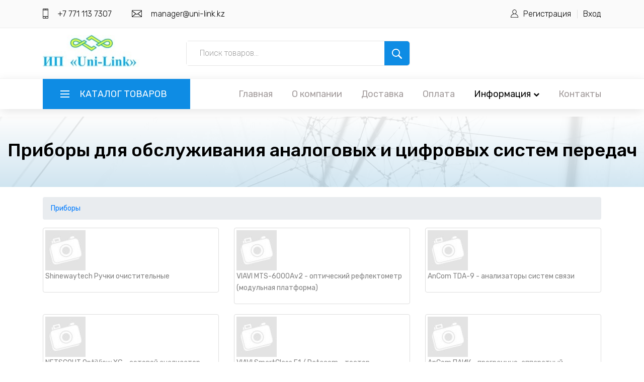

--- FILE ---
content_type: text/html; charset=utf-8
request_url: https://uni-link.kz/tovar/1/3/
body_size: 25214
content:
<!DOCTYPE html>
<html lang="ru">
<head>
    <meta charset="UTF-8">
    <meta name="viewport" content="width=device-width, initial-scale=1, shrink-to-fit=no">
    <meta http-equiv="X-UA-Compatible" content="IE=edge">
    <meta name="robots" content="noyaca"/>
    <meta name="robots" content="noodp"/>
        <title>
        Приборы для обслуживания аналоговых и цифровых систем передач    </title>
        
    <link rel="stylesheet" type="text/css" href="/catalog/view/style/bootstrap4/bootstrap.min.css"/>
    <link rel="stylesheet" type="text/css" href="/catalog/view/style/fancybox/jquery.fancybox.min.css"/>
    <link rel="stylesheet" type="text/css" href="/catalog/view/style/owl-carousel/owl.carousel.min.css"/>
    <link rel="stylesheet" type="text/css" href="/catalog/view/style/font-awesome/font-awesome.min.css"/>
    <link rel="stylesheet" type="text/css" href="/catalog/view/theme/unilink/stylesheet/main_styles.css?v1"/>
    <link rel="stylesheet" type="text/css" href="/catalog/view/theme/unilink/stylesheet/responsive.css"/>

    <script type="text/javascript" src="/catalog/view/javascript/jquery/jquery-3.3.1.min.js"></script>
    <script type="text/javascript" src="/catalog/view/javascript/bootstrap4/bootstrap.bundle.min.js"></script>
    <script type="text/javascript" src="/catalog/view/javascript/fancybox/jquery.fancybox.min.js"></script>
    <script type="text/javascript" src="/catalog/view/javascript/owl-carousel/owl.carousel.min.js"></script>
    <script type="text/javascript" src="/catalog/view/theme/unilink/javascript/framework.js"></script>
    <script type="text/javascript" src="/catalog/view/theme/unilink/javascript/main.js"></script>
    <script type="text/javascript" src="/catalog/view/theme/unilink/javascript/plugins/scrollmagic/ScrollMagic.min.js"></script>
    <script type="text/javascript" src="/catalog/view/theme/unilink/javascript/plugins/greensock/TweenMax.min.js"></script>
    <script type="text/javascript" src="/catalog/view/theme/unilink/javascript/plugins/greensock/TimelineMax.min.js"></script>
    <script type="text/javascript" src="/catalog/view/theme/unilink/javascript/plugins/greensock/animation.gsap.min.js"></script>
    <script type="text/javascript" src="/catalog/view/theme/unilink/javascript/plugins/greensock/ScrollToPlugin.min.js"></script>
    <script type="text/javascript" src="/catalog/view/theme/unilink/javascript/plugins/parallax-js-master/parallax.min.js"></script>
    <script type="text/javascript" src="/catalog/view/theme/unilink/javascript/custom.js"></script>
</head>
<body>

<!-- Header -->

<header class="header">

    <!-- Top Bar -->

    <div class="top_bar">
        <div class="container">
            <div class="row">
                <div class="col d-flex flex-row">
                    <div class="top_bar_contact_item">
                        <div class="top_bar_icon"><img src="/catalog/view/theme/unilink/image/phone.png" alt=""></div>
                        +7 771 113 7307
                    </div>
                    <div class="top_bar_contact_item">
                        <div class="top_bar_icon"><img src="/catalog/view/theme/unilink/image/mail.png" alt=""></div>
                        <a href="mailto:manager@uni-link.kz">manager@uni-link.kz</a></div>
                    <div class="top_bar_content ml-auto">
                        <div class="top_bar_user">
                            <div class="user_icon"><img src="/catalog/view/theme/unilink/image/user.svg" alt=""></div>
                                                            <div><a href="index.php?route=checkout/registration">Регистрация</a></div>
                                <div><a href="#" data-toggle="modal" data-target="#myModal">Вход</a></div>
                                                    </div>
                    </div>
                </div>
            </div>
        </div>
    </div>

    <!-- Header Main -->

    <div class="header_main">
        <div class="container">
            <div class="row">

                <!-- Logo -->
                <div class="col-lg-3 col-sm-3 col-3 order-1">
                    <div class="logo_container">
                        <div class="logo">
                            <a href="/">
                                <img src="/catalog/view/theme/unilink/image/logo.jpg">
                            </a>
                        </div>
                    </div>
                </div>

                <!-- Search -->
                <div class="col-lg-5 col-12 order-lg-2 order-3 text-lg-left text-right">
                    <div class="header_search">
                        <div class="header_search_content">
                            <div class="header_search_form_container">
                                <div class="header_search_form clearfix">
                                    <input type="search" required="required" class="header_search_input"
                                           placeholder="Поиск товаров...">
                                    <div class="custom_dropdown" style="display: none">
                                        <div class="custom_dropdown_list">
                                            <span class="custom_dropdown_placeholder clc">All Categories</span>
                                            <i class="fa fa-chevron-down"></i>
                                            <ul class="custom_list clc">
                                                <li><a class="clc" href="#">All Categories</a></li>
                                                <li><a class="clc" href="#">Computers</a></li>
                                                <li><a class="clc" href="#">Laptops</a></li>
                                                <li><a class="clc" href="#">Cameras</a></li>
                                                <li><a class="clc" href="#">Hardware</a></li>
                                                <li><a class="clc" href="#">Smartphones</a></li>
                                            </ul>
                                        </div>
                                    </div>
                                    <button class="header_search_button trans_300" value="Найти"><img
                                                src="/catalog/view/theme/unilink/image/search.png" alt=""></button>
                                </div>
                            </div>
                        </div>
                    </div>
                </div>

                <!-- Cart -->
                <div class="col-lg-4 col-9 order-lg-3 order-2 text-lg-left text-right">
                    <div class="wishlist_cart d-flex flex-row align-items-center justify-content-end">
                        <!-- Cart -->
                        
                    </div>
                </div>

            </div>
        </div>
    </div>

    <!-- Main Navigation -->

    <nav class="main_nav">
        <div class="container">
            <div class="row">
                <div class="col">

                    <div class="main_nav_content d-flex flex-row">

                        <!-- Categories Menu -->

                        <div class="cat_menu_container inner_menu">
                            <div class="cat_menu_title d-flex flex-row align-items-center justify-content-start">
                                <div class="cat_burger"><span></span><span></span><span></span></div>
                                <div class="cat_menu_text">Каталог товаров</div>
                            </div>
                            
                            <ul class="cat_menu main_menu">

                                                                    <li class="hassubs">
                                        <a href="">Телефония<i
                                                    class="fa fa-chevron-right"></i></a>
                                        <ul>
                                                                                                <li class="hassubs">
                                                        <a href="/tovar/10/11/">Межсетевые шлюзы<i
                                                                    class="fa fa-chevron-right"></i></a>
                                                        <ul>
                                                                                                                            <li><a href="/tovar/10/5/">GSM-шлюзы<i
                                                                                class="fa fa-chevron-right"></i></a>
                                                                </li>
                                                                                                                                <li><a href="/tovar/10/4/">VOIP-шлюзы<i
                                                                                class="fa fa-chevron-right"></i></a>
                                                                </li>
                                                                                                                                <li><a href="/tovar/10/5/15/">VoIP GSM шлюзы<i
                                                                                class="fa fa-chevron-right"></i></a>
                                                                </li>
                                                                                                                        </ul>
                                                    </li>
                                                                                                        <li class="hassubs">
                                                        <a href="/tovar/10/10/">Телефонные аппараты<i
                                                                    class="fa fa-chevron-right"></i></a>
                                                        <ul>
                                                                                                                            <li><a href="/tovar/10/2/5/">IP телефоны<i
                                                                                class="fa fa-chevron-right"></i></a>
                                                                </li>
                                                                                                                                <li><a href="/tovar/10/4/7/">Видеотелефоны<i
                                                                                class="fa fa-chevron-right"></i></a>
                                                                </li>
                                                                                                                                <li><a href="/tovar/10/5/3/">Стационарные GSM-телефоны<i
                                                                                class="fa fa-chevron-right"></i></a>
                                                                </li>
                                                                                                                        </ul>
                                                    </li>
                                                                                                        <li><a href="/tovar/10/7/">GSM мини АТС<i
                                                                    class="fa fa-chevron-right"></i></a></li>
                                                                                                        <li><a href="/tovar/8/4/">IP домофоны и видеодомофоны<i
                                                                    class="fa fa-chevron-right"></i></a></li>
                                                                                                        <li><a href="/tovar/10/6/">IP системы оповещения<i
                                                                    class="fa fa-chevron-right"></i></a></li>
                                                                                                        <li class="hassubs">
                                                        <a href="/tovar/8/9/">Добавочные устройства АТС<i
                                                                    class="fa fa-chevron-right"></i></a>
                                                        <ul>
                                                                                                                            <li><a href="/tovar/8/8/">Автосекретари, автоинформаторы, голосовая почта<i
                                                                                class="fa fa-chevron-right"></i></a>
                                                                </li>
                                                                                                                                <li><a href="/tovar/10/1/">Системы записи телефонных разговоров<i
                                                                                class="fa fa-chevron-right"></i></a>
                                                                </li>
                                                                                                                                <li><a href="/tovar/8/5/1/">Детекторы отбоя<i
                                                                                class="fa fa-chevron-right"></i></a>
                                                                </li>
                                                                                                                        </ul>
                                                    </li>
                                                                                            </ul>
                                    </li>
                                                                        <li class="hassubs">
                                        <a href="">Аудио-визуальные решения<i
                                                    class="fa fa-chevron-right"></i></a>
                                        <ul>
                                                                                                <li class="hassubs">
                                                        <a href="/tovar/3/11/">Видеоконференцсвязь<i
                                                                    class="fa fa-chevron-right"></i></a>
                                                        <ul>
                                                                                                                            <li><a href="/tovar/3/2/16/">Групповые системы<i
                                                                                class="fa fa-chevron-right"></i></a>
                                                                </li>
                                                                                                                                <li><a href="/tovar/3/2/1/">Персональные системы<i
                                                                                class="fa fa-chevron-right"></i></a>
                                                                </li>
                                                                                                                                <li><a href="/tovar/3/4/3/">Серверы многоточечной видеоконференцсвязи (MCU)<i
                                                                                class="fa fa-chevron-right"></i></a>
                                                                </li>
                                                                                                                        </ul>
                                                    </li>
                                                                                                        <li class="hassubs">
                                                        <a href="/tovar/3/15/">Аудиоконференцсвязь<i
                                                                    class="fa fa-chevron-right"></i></a>
                                                        <ul>
                                                                                                                            <li><a href="/tovar/3/3/">Конференц-телефоны<i
                                                                                class="fa fa-chevron-right"></i></a>
                                                                </li>
                                                                                                                                <li><a href="/tovar/4/12/">Конференц-системы<i
                                                                                class="fa fa-chevron-right"></i></a>
                                                                </li>
                                                                                                                                <li><a href="/tovar/10/4/13/">USB спикерфоны<i
                                                                                class="fa fa-chevron-right"></i></a>
                                                                </li>
                                                                                                                        </ul>
                                                    </li>
                                                                                                        <li><a href="/tovar/3/6/">Системы управления аудио-видео комплексами<i
                                                                    class="fa fa-chevron-right"></i></a></li>
                                                                                                        <li><a href="/tovar/3/1/25/">Экскурсионные системы<i
                                                                    class="fa fa-chevron-right"></i></a></li>
                                                                                                        <li><a href="/tovar/3/2/40/">Сверхъяркие профессиональные LCD дисплеи<i
                                                                    class="fa fa-chevron-right"></i></a></li>
                                                                                                        <li><a href="/tovar/3/4/">Оборудование для коммутации и преобразования видео сигналов<i
                                                                    class="fa fa-chevron-right"></i></a></li>
                                                                                                        <li><a href="/tovar/4/8/">Звуковое оборудование<i
                                                                    class="fa fa-chevron-right"></i></a></li>
                                                                                                        <li><a href="/tovar/3/8/">Кабины для переводчиков<i
                                                                    class="fa fa-chevron-right"></i></a></li>
                                                                                                        <li><a href="/tovar/3/9/">Встраиваемые врезные модули<i
                                                                    class="fa fa-chevron-right"></i></a></li>
                                                                                                        <li><a href="/tovar/3/12/">Комплекты АВ оборудования<i
                                                                    class="fa fa-chevron-right"></i></a></li>
                                                                                                        <li><a href="/tovar/3/13/">Выдвижные мониторы<i
                                                                    class="fa fa-chevron-right"></i></a></li>
                                                                                                        <li><a href="/shumovaia-zavesa-ustnovka/">Установка шумовых завес «под ключ»<i
                                                                    class="fa fa-chevron-right"></i></a></li>
                                                                                                        <li><a href="/tovar/3/14/">Поворотные PTZ камеры для видеоконференций<i
                                                                    class="fa fa-chevron-right"></i></a></li>
                                                                                            </ul>
                                    </li>
                                                                        <li class="hassubs">
                                        <a href="">Телефонные гарнитуры<i
                                                    class="fa fa-chevron-right"></i></a>
                                        <ul>
                                                                                                <li class="hassubs">
                                                        <a href="/tovar/2/1/1/">Телефонные гарнитуры<i
                                                                    class="fa fa-chevron-right"></i></a>
                                                        <ul>
                                                                                                                            <li><a href="/tovar/2/1/">Профессиональные гарнитуры для call-центров<i
                                                                                class="fa fa-chevron-right"></i></a>
                                                                </li>
                                                                                                                                <li><a href="/tovar/2/7/">Беспроводные гарнитуры<i
                                                                                class="fa fa-chevron-right"></i></a>
                                                                </li>
                                                                                                                                <li><a href="/tovar/2/4/">Гарнитуры для компьютера<i
                                                                                class="fa fa-chevron-right"></i></a>
                                                                </li>
                                                                                                                                <li><a href="/tovar/2/2/">Гарнитуры для малого офиса (SOHO)<i
                                                                                class="fa fa-chevron-right"></i></a>
                                                                </li>
                                                                                                                        </ul>
                                                    </li>
                                                                                                        <li><a href="/tovar/3/6/">Системы управления аудио-видео комплексами<i
                                                                    class="fa fa-chevron-right"></i></a></li>
                                                                                                        <li class="hassubs">
                                                        <a href="/tovar/2/19/">Аксессуары для гарнитур<i
                                                                    class="fa fa-chevron-right"></i></a>
                                                        <ul>
                                                                                                                            <li><a href="/tovar/2/8/">Звуковые процессоры, USB адаптеры и шнуры<i
                                                                                class="fa fa-chevron-right"></i></a>
                                                                </li>
                                                                                                                                <li><a href="/tovar/2/5/">Аксессуары для гарнитур профессиональной серии<i
                                                                                class="fa fa-chevron-right"></i></a>
                                                                </li>
                                                                                                                                <li><a href="/tovar/2/14/1/">Аксессуары для беспроводных гарнитур<i
                                                                                class="fa fa-chevron-right"></i></a>
                                                                </li>
                                                                                                                        </ul>
                                                    </li>
                                                                                            </ul>
                                    </li>
                                                                        <li class="hassubs">
                                        <a href="">Умный Дом, Система автоматизации зданий<i
                                                    class="fa fa-chevron-right"></i></a>
                                        <ul>
                                                                                                <li><a href="/tovar/10/9/">Умный Дом, Система автоматизации зданий<i
                                                                    class="fa fa-chevron-right"></i></a></li>
                                                                                                        <li><a href="/tovar/10/9/2/">Контроллеры Z-Wave<i
                                                                    class="fa fa-chevron-right"></i></a></li>
                                                                                                        <li class="hassubs">
                                                        <a href="/tovar/10/9/7/">Датчики и сенсоры Z-Wave<i
                                                                    class="fa fa-chevron-right"></i></a>
                                                        <ul>
                                                                                                                            <li><a href="/tovar/10/9/7/">ИК-датчики движения<i
                                                                                class="fa fa-chevron-right"></i></a>
                                                                </li>
                                                                                                                                <li><a href="/tovar/10/9/7/">Датчики открытия двери/окна<i
                                                                                class="fa fa-chevron-right"></i></a>
                                                                </li>
                                                                                                                                <li><a href="/tovar/10/9/7/">Температурные датчики<i
                                                                                class="fa fa-chevron-right"></i></a>
                                                                </li>
                                                                                                                                <li><a href="/tovar/10/9/7/">Сенсоры протечки<i
                                                                                class="fa fa-chevron-right"></i></a>
                                                                </li>
                                                                                                                                <li><a href="/tovar/10/9/7/">Датчики дыма (СO2) и угарного газа (CO)<i
                                                                                class="fa fa-chevron-right"></i></a>
                                                                </li>
                                                                                                                                <li><a href="/tovar/10/9/7/">Цифровой температурный сенсор<i
                                                                                class="fa fa-chevron-right"></i></a>
                                                                </li>
                                                                                                                        </ul>
                                                    </li>
                                                                                                        <li class="hassubs">
                                                        <a href="/tovar/10/9/1/">Диммеры Z-Wave встраиваемые и накладные<i
                                                                    class="fa fa-chevron-right"></i></a>
                                                        <ul>
                                                                                                                            <li><a href="/tovar/10/9/1/">Диммер-микромодуль для скрытого монтажа за выключателем<i
                                                                                class="fa fa-chevron-right"></i></a>
                                                                </li>
                                                                                                                                <li><a href="/tovar/10/9/1/">Диммер накладной для внешнего подключения к розетке<i
                                                                                class="fa fa-chevron-right"></i></a>
                                                                </li>
                                                                                                                        </ul>
                                                    </li>
                                                                                                        <li class="hassubs">
                                                        <a href="/tovar/10/9/4/">Реле Z-Wave встраиваемые и накладные<i
                                                                    class="fa fa-chevron-right"></i></a>
                                                        <ul>
                                                                                                                            <li><a href="/tovar/10/9/4/">Реле-микромодуль для скрытого монтажа за выключателем<i
                                                                                class="fa fa-chevron-right"></i></a>
                                                                </li>
                                                                                                                                <li><a href="/tovar/10/9/4/">Реле накладное для внешнего подключения к розетке<i
                                                                                class="fa fa-chevron-right"></i></a>
                                                                </li>
                                                                                                                        </ul>
                                                    </li>
                                                                                                        <li class="hassubs">
                                                        <a href="/tovar/10/9/3/">Выключатели, регуляторы, пульты-актуаторы<i
                                                                    class="fa fa-chevron-right"></i></a>
                                                        <ul>
                                                                                                                            <li><a href="/tovar/10/9/3/">Z-Wave кнопка с функциями ON/OFF, диммирования, таймера<i
                                                                                class="fa fa-chevron-right"></i></a>
                                                                </li>
                                                                                                                                <li><a href="/tovar/10/9/3/">Z-Wave пульты для запуска сцен<i
                                                                                class="fa fa-chevron-right"></i></a>
                                                                </li>
                                                                                                                        </ul>
                                                    </li>
                                                                                                        <li class="hassubs">
                                                        <a href="/tovar/10/9/5/">Шаттеры Z-Wave - устройства управления жалюзи, шторами<i
                                                                    class="fa fa-chevron-right"></i></a>
                                                        <ul>
                                                                                                                            <li><a href="/tovar/10/9/5/">Шаттеры-микромодули постоянного тока<i
                                                                                class="fa fa-chevron-right"></i></a>
                                                                </li>
                                                                                                                                <li><a href="/tovar/10/9/5/">Шаттеры-микромодули переменного тока<i
                                                                                class="fa fa-chevron-right"></i></a>
                                                                </li>
                                                                                                                        </ul>
                                                    </li>
                                                                                                        <li class="hassubs">
                                                        <a href="/tovar/10/9/8/">Дополнительные устройства Z-Wave<i
                                                                    class="fa fa-chevron-right"></i></a>
                                                        <ul>
                                                                                                                            <li><a href="/tovar/10/9/8/">Z-Wave сирены<i
                                                                                class="fa fa-chevron-right"></i></a>
                                                                </li>
                                                                                                                                <li><a href="/tovar/10/9/8/">Z-Wave-ИК преобразователи для кондиционеров<i
                                                                                class="fa fa-chevron-right"></i></a>
                                                                </li>
                                                                                                                                <li><a href="/tovar/10/9/8/">Wi-Fi камеры уличные и комнатные<i
                                                                                class="fa fa-chevron-right"></i></a>
                                                                </li>
                                                                                                                        </ul>
                                                    </li>
                                                                                            </ul>
                                    </li>
                                                                        <li class="hassubs">
                                        <a href="">Кабельная инфраструктура<i
                                                    class="fa fa-chevron-right"></i></a>
                                        <ul>
                                                                                                <li><a href="/tovar/6/1/">Все товары раздела<i
                                                                    class="fa fa-chevron-right"></i></a></li>
                                                                                                        <li><a href="/tovar/6/1/32/">Распродажа<i
                                                                    class="fa fa-chevron-right"></i></a></li>
                                                                                                        <li><a href="/tovar/10/9/8/">Батареи аккумуляторные<i
                                                                    class="fa fa-chevron-right"></i></a></li>
                                                                                                        <li class="hassubs">
                                                        <a href="/tovar/6/1/34/">Маркировка<i
                                                                    class="fa fa-chevron-right"></i></a>
                                                        <ul>
                                                                                                                            <li><a href="/tovar/6/12/">Принтеры и расходные материалы<i
                                                                                class="fa fa-chevron-right"></i></a>
                                                                </li>
                                                                                                                        </ul>
                                                    </li>
                                                                                                        <li class="hassubs">
                                                        <a href="/tovar/6/2/">Медный кабель и материалы<i
                                                                    class="fa fa-chevron-right"></i></a>
                                                        <ul>
                                                                                                                            <li><a href="/tovar/6/1/16/">Кабель витая пара (UTP, FTP)<i
                                                                                class="fa fa-chevron-right"></i></a>
                                                                </li>
                                                                                                                                <li><a href="/tovar/6/29/9/">Муфты компрессионные (ВССК/МВССК)<i
                                                                                class="fa fa-chevron-right"></i></a>
                                                                </li>
                                                                                                                                <li><a href="/tovar/6/1/24/">Материалы для сращивания и герметизации<i
                                                                                class="fa fa-chevron-right"></i></a>
                                                                </li>
                                                                                                                        </ul>
                                                    </li>
                                                                                                        <li class="hassubs">
                                                        <a href="/tovar/6/7/">Оптический кабель и компоненты ВОЛС<i
                                                                    class="fa fa-chevron-right"></i></a>
                                                        <ul>
                                                                                                                            <li><a href="/tovar/6/8/">Муфты оптические<i
                                                                                class="fa fa-chevron-right"></i></a>
                                                                </li>
                                                                                                                                <li><a href="/tovar/6/10/4/">Кроссы оптические<i
                                                                                class="fa fa-chevron-right"></i></a>
                                                                </li>
                                                                                                                                <li><a href="/tovar/6/29/18/">Соединители оптических волокон<i
                                                                                class="fa fa-chevron-right"></i></a>
                                                                </li>
                                                                                                                        </ul>
                                                    </li>
                                                                                                        <li class="hassubs">
                                                        <a href="/tovar/6/1/35/">Кроссовое оборудование<i
                                                                    class="fa fa-chevron-right"></i></a>
                                                        <ul>
                                                                                                                            <li><a href="/tovar/6/22/16/">Коробки, шкафы, ящики распределительные, кросс-боксы (закрытый кросс)<i
                                                                                class="fa fa-chevron-right"></i></a>
                                                                </li>
                                                                                                                                <li><a href="/tovar/6/25/">Стойки, каркасы распределительные (открытый кросс)<i
                                                                                class="fa fa-chevron-right"></i></a>
                                                                </li>
                                                                                                                                <li><a href="/tovar/6/21/9/">Плинты<i
                                                                                class="fa fa-chevron-right"></i></a>
                                                                </li>
                                                                                                                        </ul>
                                                    </li>
                                                                                                        <li class="hassubs">
                                                        <a href="/tovar/6/15/">Шкафы, стойки телекоммуникационные и аксессуары к ним<i
                                                                    class="fa fa-chevron-right"></i></a>
                                                        <ul>
                                                                                                                            <li><a href="/tovar/6/1/21/">Шкафы телекоммуникационные 19 дюймов<i
                                                                                class="fa fa-chevron-right"></i></a>
                                                                </li>
                                                                                                                                <li><a href="/tovar/6/16/">Стойки телекоммуникационные 19 дюймов<i
                                                                                class="fa fa-chevron-right"></i></a>
                                                                </li>
                                                                                                                        </ul>
                                                    </li>
                                                                                            </ul>
                                    </li>
                                                                        <li class="hassubs">
                                        <a href="">Заземление и молниезащита<i
                                                    class="fa fa-chevron-right"></i></a>
                                        <ul>
                                                                                                <li class="hassubs">
                                                        <a href="/tovar/6/27/10/">Глубинное заземление (модульное; для обычных грунтов)<i
                                                                    class="fa fa-chevron-right"></i></a>
                                                        <ul>
                                                                                                                            <li><a href="/tovar/6/27/1/">Готовые комплекты<i
                                                                                class="fa fa-chevron-right"></i></a>
                                                                </li>
                                                                                                                                <li><a href="/tovar/6/27/3/">Комплектующие<i
                                                                                class="fa fa-chevron-right"></i></a>
                                                                </li>
                                                                                                                        </ul>
                                                    </li>
                                                                                                        <li><a href="/tovar/6/27/4/">Заземление в частном доме<i
                                                                    class="fa fa-chevron-right"></i></a></li>
                                                                                                        <li><a href="/tovar/6/27/2/">Заземление для вечномёрзлых грунтов (электролитическое)<i
                                                                    class="fa fa-chevron-right"></i></a></li>
                                                                                                        <li class="hassubs">
                                                        <a href="/tovar/6/27/9/">Заземляющие проводники<i
                                                                    class="fa fa-chevron-right"></i></a>
                                                        <ul>
                                                                                                                            <li><a href="/tovar/6/27/8/">Полоса заземляющая<i
                                                                                class="fa fa-chevron-right"></i></a>
                                                                </li>
                                                                                                                                <li><a href="/tovar/6/27/6/">Проволока заземляющая<i
                                                                                class="fa fa-chevron-right"></i></a>
                                                                </li>
                                                                                                                                <li><a href="/tovar/6/27/7/">Провод заземляющий в ПВХ изоляции<i
                                                                                class="fa fa-chevron-right"></i></a>
                                                                </li>
                                                                                                                        </ul>
                                                    </li>
                                                                                                        <li class="hassubs">
                                                        <a href="/tovar/6/27/5/">Молниезащита<i
                                                                    class="fa fa-chevron-right"></i></a>
                                                        <ul>
                                                                                                                            <li><a href="/tovar/6/27/32/">Молниеприёмники<i
                                                                                class="fa fa-chevron-right"></i></a>
                                                                </li>
                                                                                                                                <li><a href="/tovar/6/27/31/">Молниеприёмники активные<i
                                                                                class="fa fa-chevron-right"></i></a>
                                                                </li>
                                                                                                                                <li><a href="/tovar/6/27/34/">Токоотводы<i
                                                                                class="fa fa-chevron-right"></i></a>
                                                                </li>
                                                                                                                                <li><a href="/tovar/6/27/35/">Зажимы и держатели<i
                                                                                class="fa fa-chevron-right"></i></a>
                                                                </li>
                                                                                                                                <li><a href="/tovar/6/27/33/">Молниезащита высотная тросовая<i
                                                                                class="fa fa-chevron-right"></i></a>
                                                                </li>
                                                                                                                        </ul>
                                                    </li>
                                                                                                        <li class="hassubs">
                                                        <a href="/tovar/6/27/12/">Ограничители импульсных перенапряжений (УЗИП)<i
                                                                    class="fa fa-chevron-right"></i></a>
                                                        <ul>
                                                                                                                            <li><a href="/tovar/6/27/13/">УЗИП для сетей питания<i
                                                                                class="fa fa-chevron-right"></i></a>
                                                                </li>
                                                                                                                                <li><a href="/tovar/6/27/23/">УЗИП для слаботочных сетей<i
                                                                                class="fa fa-chevron-right"></i></a>
                                                                </li>
                                                                                                                                <li><a href="/tovar/6/27/27/">Разрядники разделительные<i
                                                                                class="fa fa-chevron-right"></i></a>
                                                                </li>
                                                                                                                                <li><a href="/tovar/6/27/28/">УЗИП для применения в различных системах<i
                                                                                class="fa fa-chevron-right"></i></a>
                                                                </li>
                                                                                                                                <li><a href="/tovar/6/27/53/">Принадлежности для УЗИП<i
                                                                                class="fa fa-chevron-right"></i></a>
                                                                </li>
                                                                                                                        </ul>
                                                    </li>
                                                                                                        <li class="hassubs">
                                                        <a href="/tovar/7/14/">Сварка экзотермическая<i
                                                                    class="fa fa-chevron-right"></i></a>
                                                        <ul>
                                                                                                                            <li><a href="/tovar/7/15/">Одноразовые готовые комплекты для сварки<i
                                                                                class="fa fa-chevron-right"></i></a>
                                                                </li>
                                                                                                                                <li><a href="/tovar/7/16/">Многоразовые готовые комплекты для сварки<i
                                                                                class="fa fa-chevron-right"></i></a>
                                                                </li>
                                                                                                                        </ul>
                                                    </li>
                                                                                                        <li><a href="/tovar/6/27/29/">Устройства вспомогательные для монтажа<i
                                                                    class="fa fa-chevron-right"></i></a></li>
                                                                                                        <li><a href="/tovar/6/27/37/">Устройства энергосберегающие<i
                                                                    class="fa fa-chevron-right"></i></a></li>
                                                                                                        <li><a href="/tovar/6/27/50/">Реле контроля напряжения<i
                                                                    class="fa fa-chevron-right"></i></a></li>
                                                                                                        <li><a href="/tovar/6/27/48/">Дополнительное оборудование<i
                                                                    class="fa fa-chevron-right"></i></a></li>
                                                                                            </ul>
                                    </li>
                                                                        <li class="hassubs">
                                        <a href="">Инструменты<i
                                                    class="fa fa-chevron-right"></i></a>
                                        <ul>
                                                                                                <li class="hassubs">
                                                        <a href="/tovar/7/1/">Наборы инструментов<i
                                                                    class="fa fa-chevron-right"></i></a>
                                                        <ul>
                                                                                                                            <li><a href="/tovar/7/18/">Наборы инструментов СвязьКомплект<i
                                                                                class="fa fa-chevron-right"></i></a>
                                                                </li>
                                                                                                                                <li><a href="/tovar/7/1/23/">Универсальные наборы инструментов<i
                                                                                class="fa fa-chevron-right"></i></a>
                                                                </li>
                                                                                                                                <li><a href="/tovar/7/1/14/">Наборы для электрика (до 1000В)<i
                                                                                class="fa fa-chevron-right"></i></a>
                                                                </li>
                                                                                                                                <li><a href="/tovar/7/5/7/">Наборы инструментов для ВОЛС<i
                                                                                class="fa fa-chevron-right"></i></a>
                                                                </li>
                                                                                                                                <li><a href="/tovar/7/1/16/">Наборы инструментов для СКС<i
                                                                                class="fa fa-chevron-right"></i></a>
                                                                </li>
                                                                                                                                <li><a href="/tovar/7/1/2/">Наборы инструментов для LAN сетей<i
                                                                                class="fa fa-chevron-right"></i></a>
                                                                </li>
                                                                                                                                <li><a href="/tovar/7/1/1/">Наборы инструментов для Кабельщик<i
                                                                                class="fa fa-chevron-right"></i></a>
                                                                </li>
                                                                                                                                <li><a href="/tovar/7/1/25">Наборы инструментов для Связиста<i
                                                                                class="fa fa-chevron-right"></i></a>
                                                                </li>
                                                                                                                                <li><a href="/tovar/7/1/12/">Наборы инструментов для Кабельного ТВ<i
                                                                                class="fa fa-chevron-right"></i></a>
                                                                </li>
                                                                                                                                <li><a href="/tovar/7/1/4/">Сумки и кейсы для инструмента<i
                                                                                class="fa fa-chevron-right"></i></a>
                                                                </li>
                                                                                                                        </ul>
                                                    </li>
                                                                                                        <li class="hassubs">
                                                        <a href="/tovar/7/2/">Монтаж кабеля<i
                                                                    class="fa fa-chevron-right"></i></a>
                                                        <ul>
                                                                                                                            <li><a href="/tovar/7/2/1/">УЗК, Прутки, Протяжки<i
                                                                                class="fa fa-chevron-right"></i></a>
                                                                </li>
                                                                                                                                <li><a href="/tovar/7/2/6/">Кабельные лебедки<i
                                                                                class="fa fa-chevron-right"></i></a>
                                                                </li>
                                                                                                                                <li><a href="/tovar/7/2/14/">Кабельные ролики<i
                                                                                class="fa fa-chevron-right"></i></a>
                                                                </li>
                                                                                                                                <li><a href="/tovar/7/2/16/">Кабельные чулки<i
                                                                                class="fa fa-chevron-right"></i></a>
                                                                </li>
                                                                                                                        </ul>
                                                    </li>
                                                                                                        <li class="hassubs">
                                                        <a href="/tovar/7/3/">Снятие изоляции кабеля<i
                                                                    class="fa fa-chevron-right"></i></a>
                                                        <ul>
                                                                                                                            <li><a href="/tovar/7/3/3/">Стрипперы для Проводов<i
                                                                                class="fa fa-chevron-right"></i></a>
                                                                </li>
                                                                                                                                <li><a href="/tovar/7/5/8/">Стрипперы для Внешней изоляции кабеля<i
                                                                                class="fa fa-chevron-right"></i></a>
                                                                </li>
                                                                                                                                <li><a href="/tovar/7/3/32/">Инструмент для Витой пары UTP/STP<i
                                                                                class="fa fa-chevron-right"></i></a>
                                                                </li>
                                                                                                                                <li><a href="/tovar/7/12/">Стрипперы для Коаксиала COAX<i
                                                                                class="fa fa-chevron-right"></i></a>
                                                                </li>
                                                                                                                                <li><a href="/tovar/7/5/19/">Стрипперы для Оптики<i
                                                                                class="fa fa-chevron-right"></i></a>
                                                                </li>
                                                                                                                                <li><a href="/tovar/7/3/4/">Ножи для разделки кабеля<i
                                                                                class="fa fa-chevron-right"></i></a>
                                                                </li>
                                                                                                                                <li><a href="/tovar/7/3/7/">Ножницы для резки кевлара<i
                                                                                class="fa fa-chevron-right"></i></a>
                                                                </li>
                                                                                                                                <li><a href="/tovar/7/3/2/">Кабелерезы, тросорезы<i
                                                                                class="fa fa-chevron-right"></i></a>
                                                                </li>
                                                                                                                        </ul>
                                                    </li>
                                                                                                        <li><a href="/tovar/7/20/">Резка кабеля<i
                                                                    class="fa fa-chevron-right"></i></a></li>
                                                                                                        <li><a href="/tovar/7/4/">Кримперы (пресс-клещи)<i
                                                                    class="fa fa-chevron-right"></i></a></li>
                                                                                                        <li><a href="/tovar/7/7/">Расшивки на кросс 66/110/Krone<i
                                                                    class="fa fa-chevron-right"></i></a></li>
                                                                                                        <li><a href="/tovar/7/6/">Накрутка провода<i
                                                                    class="fa fa-chevron-right"></i></a></li>
                                                                                                        <li><a href="/tovar/9/18/">Инструмент для радиомонтажа<i
                                                                    class="fa fa-chevron-right"></i></a></li>
                                                                                                        <li class="hassubs">
                                                        <a href="/tovar/9/19/">Профессиональный ручной инструмент<i
                                                                    class="fa fa-chevron-right"></i></a>
                                                        <ul>
                                                                                                                            <li><a href="/tovar/9/11/6/">Изолированный инструмент до 1000В<i
                                                                                class="fa fa-chevron-right"></i></a>
                                                                </li>
                                                                                                                                <li><a href="/tovar/9/11/">Шарнирно-губцевый ручной инструмент<i
                                                                                class="fa fa-chevron-right"></i></a>
                                                                </li>
                                                                                                                                <li><a href="/tovar/9/5/">Отвертки и отверточные вставки (биты)<i
                                                                                class="fa fa-chevron-right"></i></a>
                                                                </li>
                                                                                                                                <li><a href="/tovar/9/7/">Строительный ручной инструмент<i
                                                                                class="fa fa-chevron-right"></i></a>
                                                                </li>
                                                                                                                                <li><a href="/tovar/9/6/37/">Измерительный и разметочный инструмент<i
                                                                                class="fa fa-chevron-right"></i></a>
                                                                </li>
                                                                                                                                <li><a href="/tovar/9/6/">Гаечные ключи и торцевые головки<i
                                                                                class="fa fa-chevron-right"></i></a>
                                                                </li>
                                                                                                                                <li><a href="/tovar/9/13/">Трубогибы<i
                                                                                class="fa fa-chevron-right"></i></a>
                                                                </li>
                                                                                                                                <li><a href="/tovar/9/8/">Перфорация листового материала<i
                                                                                class="fa fa-chevron-right"></i></a>
                                                                </li>
                                                                                                                                <li><a href="/tovar/9/9/2/">Сверла, буры и расходные материалы<i
                                                                                class="fa fa-chevron-right"></i></a>
                                                                </li>
                                                                                                                                <li><a href="/tovar/9/1/">Электроинструменты<i
                                                                                class="fa fa-chevron-right"></i></a>
                                                                </li>
                                                                                                                        </ul>
                                                    </li>
                                                                                                        <li class="hassubs">
                                                        <a href="/tovar/9/17/">Вспомогательные средства<i
                                                                    class="fa fa-chevron-right"></i></a>
                                                        <ul>
                                                                                                                            <li><a href="/tovar/9/2/19/">Палатки кабельщика, обогреватель для палатки<i
                                                                                class="fa fa-chevron-right"></i></a>
                                                                </li>
                                                                                                                                <li><a href="/tovar/9/10/1/">Ящики, органайзеры, кейсы<i
                                                                                class="fa fa-chevron-right"></i></a>
                                                                </li>
                                                                                                                                <li><a href="/tovar/9/2/1/">Профессиональные фонари<i
                                                                                class="fa fa-chevron-right"></i></a>
                                                                </li>
                                                                                                                                <li><a href="/tovar/9/2/18/">Очки защитные открытые<i
                                                                                class="fa fa-chevron-right"></i></a>
                                                                </li>
                                                                                                                        </ul>
                                                    </li>
                                                                                                        <li><a href="/tovar/1/37/">Распродажа<i
                                                                    class="fa fa-chevron-right"></i></a></li>
                                                                                            </ul>
                                    </li>
                                                                        <li class="hassubs">
                                        <a href="">Приборы общего назначения<i
                                                    class="fa fa-chevron-right"></i></a>
                                        <ul>
                                                                                                <li><a href="/tovar/1/10/59/">Профессиональные мультиметры<i
                                                                    class="fa fa-chevron-right"></i></a></li>
                                                                                                        <li><a href="/tovar/1/10/74/">Калибраторы<i
                                                                    class="fa fa-chevron-right"></i></a></li>
                                                                                                        <li><a href="/tovar/1/10/10/">Токовые клещи<i
                                                                    class="fa fa-chevron-right"></i></a></li>
                                                                                                        <li><a href="/tovar/1/10/23/">Комбинированные приборы<i
                                                                    class="fa fa-chevron-right"></i></a></li>
                                                                                                        <li><a href="/tovar/1/10/1/">Мегаомметры<i
                                                                    class="fa fa-chevron-right"></i></a></li>
                                                                                                        <li><a href="/tovar/1/10/24/">Пробники и тестеры напряжения<i
                                                                    class="fa fa-chevron-right"></i></a></li>
                                                                                                        <li><a href="/tovar/1/10/53/">Измерители сопротивления заземления<i
                                                                    class="fa fa-chevron-right"></i></a></li>
                                                                                                        <li><a href="/tovar/1/23/1/">Тепловизоры<i
                                                                    class="fa fa-chevron-right"></i></a></li>
                                                                                                        <li><a href="/tovar/1/15/1/">Инфракрасные термометры<i
                                                                    class="fa fa-chevron-right"></i></a></li>
                                                                                                        <li><a href="/tovar/1/15/2/">Люксметры<i
                                                                    class="fa fa-chevron-right"></i></a></li>
                                                                                                        <li><a href="/tovar/1/37/">Распродажа<i
                                                                    class="fa fa-chevron-right"></i></a></li>
                                                                                            </ul>
                                    </li>
                                                                        <li class="hassubs">
                                        <a href="">Приборы для телекоммуникационных сетей<i
                                                    class="fa fa-chevron-right"></i></a>
                                        <ul>
                                                                                                <li class="hassubs">
                                                        <a href="/tovar/1/5/">LAN тестеры, Кабельные тестеры, WiFi тестеры, Сертификация СКС<i
                                                                    class="fa fa-chevron-right"></i></a>
                                                        <ul>
                                                                                                                            <li><a href="/tovar/1/5/84/">Кабельные тестеры, тестеры витой пары, кабель тестеры<i
                                                                                class="fa fa-chevron-right"></i></a>
                                                                </li>
                                                                                                                                <li><a href="/tovar/1/5/85/">Сертификация СКС. Кабельные анализаторы<i
                                                                                class="fa fa-chevron-right"></i></a>
                                                                </li>
                                                                                                                                <li><a href="/tovar/1/11/1/">Cетевые тестеры, LAN тестеры, тестеры сети Ethernet<i
                                                                                class="fa fa-chevron-right"></i></a>
                                                                </li>
                                                                                                                        </ul>
                                                    </li>
                                                                                                        <li class="hassubs">
                                                        <a href="/tovar/1/39/">Мониторинг и Безопасность IT<i
                                                                    class="fa fa-chevron-right"></i></a>
                                                        <ul>
                                                                                                                            <li><a href="/tovar/1/5/78/">Анализаторы трафика, производительности сети и приложений<i
                                                                                class="fa fa-chevron-right"></i></a>
                                                                </li>
                                                                                                                                <li><a href="/tovar/1/5/81/">TAP ответвители трафика, агрегаторы<i
                                                                                class="fa fa-chevron-right"></i></a>
                                                                </li>
                                                                                                                        </ul>
                                                    </li>
                                                                                                        <li class="hassubs">
                                                        <a href="/tovar/1/9/">Обслуживание абонентских линий<i
                                                                    class="fa fa-chevron-right"></i></a>
                                                        <ul>
                                                                                                                            <li><a href="/tovar/1/9/1/">Анализаторы абонентских линий и окончаний<i
                                                                                class="fa fa-chevron-right"></i></a>
                                                                </li>
                                                                                                                                <li><a href="/tovar/1/9/9/">Анализаторы ADSL, SHDSL, VDSL, IPTV, VOIP<i
                                                                                class="fa fa-chevron-right"></i></a>
                                                                </li>
                                                                                                                                <li><a href="/tovar/1/8/3/">Тестовые телефонные трубки<i
                                                                                class="fa fa-chevron-right"></i></a>
                                                                </li>
                                                                                                                                <li><a href="/tovar/1/7/1/">Прозвонка кабеля (тестовые наборы)<i
                                                                                class="fa fa-chevron-right"></i></a>
                                                                </li>
                                                                                                                                <li><a href="/tovar/1/7/2/">Тональные генераторы<i
                                                                                class="fa fa-chevron-right"></i></a>
                                                                </li>
                                                                                                                                <li><a href="/tovar/1/7/7/">Индуктивные щупы<i
                                                                                class="fa fa-chevron-right"></i></a>
                                                                </li>
                                                                                                                                <li><a href="/tovar/1/2/13/">Идентификаторы и сортеры жил<i
                                                                                class="fa fa-chevron-right"></i></a>
                                                                </li>
                                                                                                                        </ul>
                                                    </li>
                                                                                                        <li class="hassubs">
                                                        <a href="/tovar/1/31/">Диагностика кабельных линий<i
                                                                    class="fa fa-chevron-right"></i></a>
                                                        <ul>
                                                                                                                            <li><a href="/tovar/1/2/14/">Приборы для поиска повреждения кабеля<i
                                                                                class="fa fa-chevron-right"></i></a>
                                                                </li>
                                                                                                                                <li><a href="/tovar/1/6/14/">Рефлектометры для кабельных линий<i
                                                                                class="fa fa-chevron-right"></i></a>
                                                                </li>
                                                                                                                                <li><a href="/tovar/1/4/1/">Кабельные приборы (измерительные мосты)<i
                                                                                class="fa fa-chevron-right"></i></a>
                                                                </li>
                                                                                                                        </ul>
                                                    </li>
                                                                                                        <li><a href="/tovar/1/14/2/">Обслуживание систем кабельного ТВ<i
                                                                    class="fa fa-chevron-right"></i></a></li>
                                                                                                        <li class="hassubs">
                                                        <a href="/tovar/1/28/">Монтаж и диагностика ВОЛС<i
                                                                    class="fa fa-chevron-right"></i></a>
                                                        <ul>
                                                                                                                            <li><a href="/tovar/1/1/10/">Сварочные аппараты для оптоволокна<i
                                                                                class="fa fa-chevron-right"></i></a>
                                                                </li>
                                                                                                                                <li><a href="/tovar/1/28/1/">Скалыватели оптического волокна<i
                                                                                class="fa fa-chevron-right"></i></a>
                                                                </li>
                                                                                                                                <li><a href="/tovar/1/1/4/">Оптические рефлектометры<<i
                                                                                class="fa fa-chevron-right"></i></a>
                                                                </li>
                                                                                                                                <li><a href="/tovar/1/26/">Оптические тестеры<i
                                                                                class="fa fa-chevron-right"></i></a>
                                                                </li>
                                                                                                                                <li><a href="/tovar/1/1/17/">Измерители оптической мощности<i
                                                                                class="fa fa-chevron-right"></i></a>
                                                                </li>
                                                                                                                                <li><a href="/tovar/1/27/">Источники оптического излучения<i
                                                                                class="fa fa-chevron-right"></i></a>
                                                                </li>
                                                                                                                                <li><a href="/tovar/1/1/43/">VFL - локаторы повреждений волокна<i
                                                                                class="fa fa-chevron-right"></i></a>
                                                                </li>
                                                                                                                                <li><a href="/tovar/1/1/52/">Микроскопы и видеомикроскопы<i
                                                                                class="fa fa-chevron-right"></i></a>
                                                                </li>
                                                                                                                                <li><a href="/tovar/7/1/45/">Чистка оптических коннекторов<i
                                                                                class="fa fa-chevron-right"></i></a>
                                                                </li>
                                                                                                                                <li><a href="/tovar/7/5/7/">Наборы инструментов для ВОК<i
                                                                                class="fa fa-chevron-right"></i></a>
                                                                </li>
                                                                                                                        </ul>
                                                    </li>
                                                                                                        <li class="hassubs">
                                                        <a href="/tovar/1/22/">Приборы для обслуживания беспроводных сетей<i
                                                                    class="fa fa-chevron-right"></i></a>
                                                        <ul>
                                                                                                                            <li><a href="/tovar/1/22/6/">Анализаторы базовых станций<i
                                                                                class="fa fa-chevron-right"></i></a>
                                                                </li>
                                                                                                                                <li><a href="/tovar/1/22/10/">Антенные анализаторы<i
                                                                                class="fa fa-chevron-right"></i></a>
                                                                </li>
                                                                                                                                <li><a href="/tovar/1/22/7/">Радиочастотные анализаторы<i
                                                                                class="fa fa-chevron-right"></i></a>
                                                                </li>
                                                                                                                                <li><a href="/tovar/1/22/8/">Анализаторы WiFi сетей<i
                                                                                class="fa fa-chevron-right"></i></a>
                                                                </li>
                                                                                                                        </ul>
                                                    </li>
                                                                                                        <li class="hassubs">
                                                        <a href="/tovar/1/29/">Трассопоисковое оборудование<i
                                                                    class="fa fa-chevron-right"></i></a>
                                                        <ul>
                                                                                                                            <li><a href="/tovar/1/2/">Трассоискатели<i
                                                                                class="fa fa-chevron-right"></i></a>
                                                                </li>
                                                                                                                                <li><a href="/tovar/1/12/3/">Маркеры и маркероискатели<i
                                                                                class="fa fa-chevron-right"></i></a>
                                                                </li>
                                                                                                                                <li><a href="/tovar/1/2/12/">Металлоискатели<i
                                                                                class="fa fa-chevron-right"></i></a>
                                                                </li>
                                                                                                                        </ul>
                                                    </li>
                                                                                                        <li><a href="/tovar/1/3/">Анализаторы транспортных Ethernet, E1, PRI, BRI, SDH, PDH, Fiber Channel<i
                                                                    class="fa fa-chevron-right"></i></a></li>
                                                                                            </ul>
                                    </li>
                                                                        <li class="hassubs">
                                        <a href="">Радиочастотное измерительное оборудование<i
                                                    class="fa fa-chevron-right"></i></a>
                                        <ul>
                                                                                                <li><a href="/tovar/1/13/1/">Цифровые осциллографы<i
                                                                    class="fa fa-chevron-right"></i></a></li>
                                                                                                        <li><a href="/tovar/1/13/2/">Генераторы сигналов<i
                                                                    class="fa fa-chevron-right"></i></a></li>
                                                                                                        <li><a href="/tovar/1/13/3/">Источники питания постоянного тока<i
                                                                    class="fa fa-chevron-right"></i></a></li>
                                                                                                        <li><a href="/tovar/1/13/19/">Анализаторы спектра<i
                                                                    class="fa fa-chevron-right"></i></a></li>
                                                                                                        <li><a href="/tovar/1/13/29/">Векторные анализаторы цепей<i
                                                                    class="fa fa-chevron-right"></i></a></li>
                                                                                                        <li><a href="/tovar/1/13/44/">Частотомеры и измерители<i
                                                                    class="fa fa-chevron-right"></i></a></li>
                                                                                                        <li><a href="/tovar/1/13/14/">Анализаторы кабелей и антенн (АФУ)<i
                                                                    class="fa fa-chevron-right"></i></a></li>
                                                                                                        <li><a href="/tovar/1/13/41/">Измерители мощности<i
                                                                    class="fa fa-chevron-right"></i></a></li>
                                                                                                        <li><a href="/tovar/1/13/38/">Тестовые приемники<i
                                                                    class="fa fa-chevron-right"></i></a></li>
                                                                                                        <li><a href="/tovar/1/13/11/">Антенны<i
                                                                    class="fa fa-chevron-right"></i></a></li>
                                                                                                        <li><a href="/tovar/1/13/76/">Опции для приборов Rohde&Schwarz<i
                                                                    class="fa fa-chevron-right"></i></a></li>
                                                                                                        <li><a href="/tovar/1/13/77/">Аксессуары для приборов Rohde&Schwarz<i
                                                                    class="fa fa-chevron-right"></i></a></li>
                                                                                                        <li><a href="/tovar/1/13/36/">Снято с производства<i
                                                                    class="fa fa-chevron-right"></i></a></li>
                                                                                            </ul>
                                    </li>
                                                                        <li class="hassubs">
                                        <a href="">Приборы для энергетики<i
                                                    class="fa fa-chevron-right"></i></a>
                                        <ul>
                                                                                                <li class="hassubs">
                                                        <a href="/tovar/1/30/">Приборы для обслуживания линий электропитания<i
                                                                    class="fa fa-chevron-right"></i></a>
                                                        <ul>
                                                                                                                            <li><a href="/tovar/1/2/11/">Поиск и трассировка скрытой проводки<i
                                                                                class="fa fa-chevron-right"></i></a>
                                                                </li>
                                                                                                                                <li><a href="/tovar/1/10/11/">Анализаторы сети электропитания<i
                                                                                class="fa fa-chevron-right"></i></a>
                                                                </li>
                                                                                                                                <li><a href="/tovar/1/29/">Трассопоисковое оборудование<i
                                                                                class="fa fa-chevron-right"></i></a>
                                                                </li>
                                                                                                                        </ul>
                                                    </li>
                                                                                                        <li class="hassubs">
                                                        <a href="/tovar/1/24/1/">Обслуживание аккумуляторных батарей<i
                                                                    class="fa fa-chevron-right"></i></a>
                                                        <ul>
                                                                                                                            <li><a href="/tovar/1/24/8/">Тестеры и анализаторы аккумуляторных батарей<i
                                                                                class="fa fa-chevron-right"></i></a>
                                                                </li>
                                                                                                                                <li><a href="/tovar/1/24/9/">Блоки нагрузки<i
                                                                                class="fa fa-chevron-right"></i></a>
                                                                </li>
                                                                                                                                <li><a href="/tovar/1/24/14/">Мониторинг аккумуляторных батарей<i
                                                                                class="fa fa-chevron-right"></i></a>
                                                                </li>
                                                                                                                        </ul>
                                                    </li>
                                                                                                        <li class="hassubs">
                                                        <a href="/tovar/1/16/">Высоковольтные испытания силовых кабелей<i
                                                                    class="fa fa-chevron-right"></i></a>
                                                        <ul>
                                                                                                                            <li><a href="/tovar/1/16/2/">Установки для испытания кабелей повышенным напряжением<i
                                                                                class="fa fa-chevron-right"></i></a>
                                                                </li>
                                                                                                                                <li><a href="/tovar/1/16/11/">Установки для испытания кабеля переменным напряжением (AC)<i
                                                                                class="fa fa-chevron-right"></i></a>
                                                                </li>
                                                                                                                                <li><a href="/tovar/1/16/12/">Установки для испытания кабеля из сшитого полиэтилена (XLPE)<i
                                                                                class="fa fa-chevron-right"></i></a>
                                                                </li>
                                                                                                                                <li><a href="/tovar/1/16/4/">Установки для прожига кабеля<i
                                                                                class="fa fa-chevron-right"></i></a>
                                                                </li>
                                                                                                                        </ul>
                                                    </li>
                                                                                                        <li><a href="/tovar/1/20/10/">Передвижные электротехнические лаборатории (ЭТЛ), мобильные комплексы<i
                                                                    class="fa fa-chevron-right"></i></a></li>
                                                                                                        <li class="hassubs">
                                                        <a href="/tovar/1/31/">Диагностика кабельных линий и электрооборудования<i
                                                                    class="fa fa-chevron-right"></i></a>
                                                        <ul>
                                                                                                                            <li><a href="/tovar/1/5/89/">Испытание силовых кабелей, измерение и диагностика частичных разрядов<i
                                                                                class="fa fa-chevron-right"></i></a>
                                                                </li>
                                                                                                                                <li><a href="/tovar/1/2/14/">Приборы для поиска повреждения кабеля<i
                                                                                class="fa fa-chevron-right"></i></a>
                                                                </li>
                                                                                                                                <li><a href="/tovar/1/5/76/">Индикаторы короткого замыкания (ИКЗ)<i
                                                                                class="fa fa-chevron-right"></i></a>
                                                                </li>
                                                                                                                        </ul>
                                                    </li>
                                                                                                        <li><a href="/tovar/1/21/">Поиск утечек в трубопроводах<i
                                                                    class="fa fa-chevron-right"></i></a></li>
                                                                                                        <li><a href="/tovar/1/10/105/">Ультразвуковые расходомеры<i
                                                                    class="fa fa-chevron-right"></i></a></li>
                                                                                                        <li class="hassubs">
                                                        <a href="/tovar/1/34/">Вспомогательные средства<i
                                                                    class="fa fa-chevron-right"></i></a>
                                                        <ul>
                                                                                                                            <li><a href="/tovar/1/34/1/">Заземления переносные<i
                                                                                class="fa fa-chevron-right"></i></a>
                                                                </li>
                                                                                                                                <li><a href="/tovar/1/34/2/">Штанги изолирующие<i
                                                                                class="fa fa-chevron-right"></i></a>
                                                                </li>
                                                                                                                                <li><a href="/tovar/1/34/6/">Указатели напряжения<i
                                                                                class="fa fa-chevron-right"></i></a>
                                                                </li>
                                                                                                                        </ul>
                                                    </li>
                                                                                                        <li><a href="/tovar/6/34/">ИК-окна<i
                                                                    class="fa fa-chevron-right"></i></a></li>
                                                                                                        <li><a href="/tovar/1/40/">Проверка ВЧ аппаратуры<i
                                                                    class="fa fa-chevron-right"></i></a></li>
                                                                                            </ul>
                                    </li>
                                                                        <li class="hassubs">
                                        <a href="">Сети и доступ<i
                                                    class="fa fa-chevron-right"></i></a>
                                        <ul>
                                                                                                <li class="hassubs">
                                                        <a href="/tovar/5/13/">WiFi оборудование, WiFi решения<i
                                                                    class="fa fa-chevron-right"></i></a>
                                                        <ul>
                                                                                                                            <li><a href="/tovar/5/13/25/">Wi-Fi оборудование Edimax<i
                                                                                class="fa fa-chevron-right"></i></a>
                                                                </li>
                                                                                                                                <li><a href="/tovar/5/13/20/">Wi-Fi оборудование BlueSocket<i
                                                                                class="fa fa-chevron-right"></i></a>
                                                                </li>
                                                                                                                                <li><a href="/tovar/5/13/19/">Wi-Fi оборудование PheeNet<i
                                                                                class="fa fa-chevron-right"></i></a>
                                                                </li>
                                                                                                                                <li><a href="/tovar/5/13/18/">Wi-Fi оборудование Motorola<i
                                                                                class="fa fa-chevron-right"></i></a>
                                                                </li>
                                                                                                                        </ul>
                                                    </li>
                                                                                                        <li><a href="/tovar/5/16/">Коммутаторы доступа Ethernet<i
                                                                    class="fa fa-chevron-right"></i></a></li>
                                                                                                        <li><a href="/tovar/5/14/">Промышленные коммутаторы MOXA<i
                                                                    class="fa fa-chevron-right"></i></a></li>
                                                                                                        <li><a href="/tovar/5/7/">Оборудование широкополосного доступа DSL<i
                                                                    class="fa fa-chevron-right"></i></a></li>
                                                                                                        <li><a href="/tovar/5/19/">POE-инжекторы<i
                                                                    class="fa fa-chevron-right"></i></a></li>
                                                                                            </ul>
                                    </li>
                                                                    <li>&nbsp;</li>
                            </ul>
                            <script>
                                $(document).ready(function () {
                                    $('li.hassubs > a[href=""]').click(function () {
                                        return false;
                                    })
                                })
                            </script>
                        </div>

                        <!-- Main Nav Menu -->

                        <div class="main_nav_menu ml-auto">
                            <ul class="standard_dropdown main_nav_dropdown">
                                <li><a href="/">Главная<i class="fa fa-chevron-down"></i></a></li>
                                <li><a href="/about/">О компании<i class="fa fa-chevron-down"></i></a></li>
                                <li><a href="/delivery/">Доставка<i class="fa fa-chevron-down"></i></a></li>
                                <li><a href="/payment/">Оплата<i class="fa fa-chevron-down"></i></a></li>
                                <li class="hassubs">
                                    <a>Информация<i class="fa fa-chevron-down"></i></a>
                                    <ul>
                                        <li><a href="/garanty/">Гарантия и возврат<i class="fa fa-chevron-down"></i></a></li>
                                        <li><a href="#">Наши поставщики<i class="fa fa-chevron-down"></i></a></li>
                                        <li><a href="#">Наши покупатели<i class="fa fa-chevron-down"></i></a></li>
                                        <li><a href="#">Наша продукция<i class="fa fa-chevron-down"></i></a></li>
                                        <li><a href="#">Геосинтетические материалы<i
                                                        class="fa fa-chevron-down"></i></a></li>
                                        <li><a href="/sertificates/">Наши сертификаты<i class="fa fa-chevron-down"></i></a></li>
                                    </ul>
                                </li>
                                <li><a href="/contacts/">Контакты<i class="fa fa-chevron-down"></i></a></li>
                            </ul>
                        </div>

                        <!-- Menu Trigger -->

                        <div class="menu_trigger_container ml-auto">
                            <div class="menu_trigger d-flex flex-row align-items-center justify-content-end">
                                <div class="menu_burger">
                                    <div class="menu_trigger_text">Меню</div>
                                    <div class="cat_burger menu_burger_inner"><span></span><span></span><span></span>
                                    </div>
                                </div>
                            </div>
                        </div>

                    </div>
                </div>
            </div>
        </div>
    </nav>

    <!-- Menu -->

    <div class="page_menu">
        <div class="container">
            <div class="row">
                <div class="col">

                    <div class="page_menu_content">

                        <div class="page_menu_search">
                            <form action="#">
                                <input type="search" required="required" class="page_menu_search_input"
                                       placeholder="Поиск товаров...">
                            </form>
                        </div>
                        <ul class="page_menu_nav">
                            <li class="page_menu_item">
                                <a href="/">Главная<i class="fa fa-angle-down"></i></a>
                            </li>
                            <li class="page_menu_item">
                                <a href="/about/">О компании<i class="fa fa-angle-down"></i></a>
                            </li>
                            <li class="page_menu_item has-children">
                                <a href="#">Информация<i class="fa fa-angle-down"></i></a>
                                <ul class="page_menu_selection">
                                    <li><a href="#">Наши поставщики<i class="fa fa-angle-down"></i></a></li>
                                    <li><a href="#">Наши покупатели<i class="fa fa-angle-down"></i></a></li>
                                    <li><a href="#">Наша продукция<i class="fa fa-angle-down"></i></a></li>
                                    <li><a href="#">Геосинтетические материалы<i class="fa fa-angle-down"></i></a></li>
                                    <li><a href="#">Наши сертификаты<i class="fa fa-angle-down"></i></a></li>
                                </ul>
                            </li>
                            <li class="page_menu_item">
                                <a href="/contacts/">Контакты<i class="fa fa-angle-down"></i></a>
                            </li>
                        </ul>

                        <div class="menu_contact">
                            <div class="menu_contact_item">
                                <div class="menu_contact_icon"><img
                                            src="/catalog/view/theme/unilink/image/phone_white.png" alt=""></div>
                                    +7 771 113 7307
                            </div>
                            <div class="menu_contact_item">
                                <div class="menu_contact_icon"><img
                                            src="/catalog/view/theme/unilink/image/mail_white.png" alt=""></div>
                                <a href="mailto:manager@uni-link.kz">manager@uni-link.kz</a></div>
                        </div>
                    </div>
                </div>
            </div>
        </div>
    </div>

</header>

<!-- Home -->

<div class="home">
    <div class="home_background parallax-window" data-parallax="scroll" data-image-src="/catalog/view/theme/unilink/image/shop_background.jpg"></div>
    <div class="home_overlay"></div>
    <div class="home_content d-flex flex-column align-items-center justify-content-center">
        <h1 class="home_title">Приборы для обслуживания аналоговых и цифровых систем передач</h1>
    </div>
</div>

<div class="shop">
    <div class="container">
        <div class="row">
                            <div class="col-12">
                    <div class="modal fade cart-modal" tabindex="-1" role="dialog">
    <div class="modal-dialog modal-lg" role="document">
        <div class="modal-content">
            <div class="modal-header">
                <button type="button" class="close" data-dismiss="modal" aria-label="Close"><span aria-hidden="true">&times;</span>
                </button>
                <h4 class="modal-title">Товар добавлен в корзину</h4>
            </div>
            <div class="modal-body">
                <div class="row">
                    <div class="col-lg-8 col-md-8 col-sm-7 col-xs-12">
                        <div class="media">
                            <div id="cart-modal-img" class="media-left media-middle"></div>
                            <div class="media-body">
                                <p id="cart-modal-title"></p>
                                <p id="cart-modal-articul">
                                    <span class="label label-default"></span>
                                </p>
                                <p id="cart-modal-quantity">Количество: <strong></strong></p>
                                <p id="cart-modal-price"><strong></strong></p>
                            </div>
                        </div>
                    </div>
                    <div class="col-lg-4 col-md-4 col-sm-5 col-xs-12">
                        <div class="well">
                            <h4><strong>В корзине</strong></h4><br>
                            <p id="cart-modal-total-quantity">Товаров: <strong></strong></p>
                            <p id="cart-modal-total-price">На сумму: <strong></strong></p>
                            <hr>
                            <p class="text-center">
                                <a href="/index.php?route=checkout/cart" class="btn btn-primary">Перейти в корзину</a>
                            </p>
                        </div>
                    </div>
                </div>
            </div>
        </div>
    </div>
</div>    <ol class="breadcrumb" itemscope itemtype="http://schema.org/BreadcrumbList">
                    <li itemprop="itemListElement" itemscope
                itemtype="http://schema.org/ListItem">
                <a itemscope itemtype="http://schema.org/Thing"
                   itemprop="item"
                   href="">
                    <span itemprop="name">Приборы</span>
                </a>
                <meta itemprop="position" content="1" />
            </li>
            </ol>

<div class="category">
    
        
            </div>


                <div class="row">
                            <div class="col-sm-6 col-md-4">
                    <a href="/tovar/1/3/47/">
                        <div class="thumbnail thumbnail__rubric">
                            <img src="/image/cache/no_image-80x80.jpg" alt="Shinewaytech Ручки очистительные">
                            <div class="caption">
                                <p>Shinewaytech Ручки очистительные</p>
                            </div>
                        </div>
                    </a>
                </div>
                            <div class="col-sm-6 col-md-4">
                    <a href="/tovar/1/3/46/">
                        <div class="thumbnail thumbnail__rubric">
                            <img src="/image/cache/no_image-80x80.jpg" alt="VIAVI MTS-6000Av2 - оптический рефлектометр (модульная платформа)">
                            <div class="caption">
                                <p>VIAVI MTS-6000Av2 - оптический рефлектометр (модульная платформа)</p>
                            </div>
                        </div>
                    </a>
                </div>
                            <div class="col-sm-6 col-md-4">
                    <a href="/tovar/1/3/35/">
                        <div class="thumbnail thumbnail__rubric">
                            <img src="/image/cache/no_image-80x80.jpg" alt="AnCom TDA-9 - анализаторы систем связи">
                            <div class="caption">
                                <p>AnCom TDA-9 - анализаторы систем связи</p>
                            </div>
                        </div>
                    </a>
                </div>
                            <div class="col-sm-6 col-md-4">
                    <a href="/tovar/1/3/36/">
                        <div class="thumbnail thumbnail__rubric">
                            <img src="/image/cache/no_image-80x80.jpg" alt="NETSCOUT OptiView XG - сетевой анализатор">
                            <div class="caption">
                                <p>NETSCOUT OptiView XG - сетевой анализатор</p>
                            </div>
                        </div>
                    </a>
                </div>
                            <div class="col-sm-6 col-md-4">
                    <a href="/tovar/1/3/38/">
                        <div class="thumbnail thumbnail__rubric">
                            <img src="/image/cache/no_image-80x80.jpg" alt="VIAVI SmartClass E1 / Datacom - тестер E1/Datacom">
                            <div class="caption">
                                <p>VIAVI SmartClass E1 / Datacom - тестер E1/Datacom</p>
                            </div>
                        </div>
                    </a>
                </div>
                            <div class="col-sm-6 col-md-4">
                    <a href="/tovar/1/3/39/">
                        <div class="thumbnail thumbnail__rubric">
                            <img src="/image/cache/no_image-80x80.jpg" alt="AnCom ПАИК - программно-аппаратный информационный комплекс">
                            <div class="caption">
                                <p>AnCom ПАИК - программно-аппаратный информационный комплекс</p>
                            </div>
                        </div>
                    </a>
                </div>
                            <div class="col-sm-6 col-md-4">
                    <a href="/tovar/1/3/40/">
                        <div class="thumbnail thumbnail__rubric">
                            <img src="/image/cache/no_image-80x80.jpg" alt="Elektronika ELA 10 - анализатор НЧ линий">
                            <div class="caption">
                                <p>Elektronika ELA 10 - анализатор НЧ линий</p>
                            </div>
                        </div>
                    </a>
                </div>
                            <div class="col-sm-6 col-md-4">
                    <a href="/tovar/1/3/41/">
                        <div class="thumbnail thumbnail__rubric">
                            <img src="/image/cache/no_image-80x80.jpg" alt="МАКС-Е1 - многофункциональный анализатор каналов и стыков">
                            <div class="caption">
                                <p>МАКС-Е1 - многофункциональный анализатор каналов и стыков</p>
                            </div>
                        </div>
                    </a>
                </div>
                            <div class="col-sm-6 col-md-4">
                    <a href="/tovar/1/3/42/">
                        <div class="thumbnail thumbnail__rubric">
                            <img src="/image/cache/no_image-80x80.jpg" alt="МАКС-ЕМВ - устройство образования шлейфа и анализа трафика пакетных сетей">
                            <div class="caption">
                                <p>МАКС-ЕМВ - устройство образования шлейфа и анализа трафика пакетных сетей</p>
                            </div>
                        </div>
                    </a>
                </div>
                            <div class="col-sm-6 col-md-4">
                    <a href="/tovar/1/3/43/">
                        <div class="thumbnail thumbnail__rubric">
                            <img src="/image/cache/no_image-80x80.jpg" alt="Анализаторы потока Е1 / Datacom">
                            <div class="caption">
                                <p>Анализаторы потока Е1 / Datacom</p>
                            </div>
                        </div>
                    </a>
                </div>
                            <div class="col-sm-6 col-md-4">
                    <a href="/tovar/1/3/44/">
                        <div class="thumbnail thumbnail__rubric">
                            <img src="/image/cache/no_image-80x80.jpg" alt="МАКС-ЕМ - тестеры-анализаторы Ethernet/Gigabit Ethernet">
                            <div class="caption">
                                <p>МАКС-ЕМ - тестеры-анализаторы Ethernet/Gigabit Ethernet</p>
                            </div>
                        </div>
                    </a>
                </div>
                            <div class="col-sm-6 col-md-4">
                    <a href="/tovar/1/3/45/">
                        <div class="thumbnail thumbnail__rubric">
                            <img src="/image/cache/no_image-80x80.jpg" alt="Анализаторы потока Е1">
                            <div class="caption">
                                <p>Анализаторы потока Е1</p>
                            </div>
                        </div>
                    </a>
                </div>
                            <div class="col-sm-6 col-md-4">
                    <a href="/tovar/1/3/48/">
                        <div class="thumbnail thumbnail__rubric">
                            <img src="/image/cache/pages/10883/Izmeriteli_televizionnie-m-80x80.jpg" alt="Анализатор сигналов цифрового спутникового телевидения ПЛАНАР ИТ-083">
                            <div class="caption">
                                <p>Анализатор сигналов цифрового спутникового телевидения ПЛАНАР ИТ-083</p>
                            </div>
                        </div>
                    </a>
                </div>
                            <div class="col-sm-6 col-md-4">
                    <a href="/tovar/1/3/33/">
                        <div class="thumbnail thumbnail__rubric">
                            <img src="/image/cache/pages/236/Testeri_smartclass_triple_play_jdsu-m-80x80.jpg" alt="VIAVI SmartClass TPS - тестеры Triple Play сервисов">
                            <div class="caption">
                                <p>VIAVI SmartClass TPS - тестеры Triple Play сервисов</p>
                            </div>
                        </div>
                    </a>
                </div>
                            <div class="col-sm-6 col-md-4">
                    <a href="/tovar/1/3/49/">
                        <div class="thumbnail thumbnail__rubric">
                            <img src="/image/cache/no_image-80x80.jpg" alt="ПЛАНАР ИТ-081 - измеритель уровня телевизионного радиосигнала">
                            <div class="caption">
                                <p>ПЛАНАР ИТ-081 - измеритель уровня телевизионного радиосигнала</p>
                            </div>
                        </div>
                    </a>
                </div>
                            <div class="col-sm-6 col-md-4">
                    <a href="/tovar/1/3/50/">
                        <div class="thumbnail thumbnail__rubric">
                            <img src="/image/cache/pages/10885/Izmeritel_spytnikovii_PLANAR_IT-082-m-80x80.jpg" alt="Измеритель спутниковый ПЛАНАР ИТ-082">
                            <div class="caption">
                                <p>Измеритель спутниковый ПЛАНАР ИТ-082</p>
                            </div>
                        </div>
                    </a>
                </div>
                            <div class="col-sm-6 col-md-4">
                    <a href="/tovar/1/3/51/">
                        <div class="thumbnail thumbnail__rubric">
                            <img src="/image/cache/no_image-80x80.jpg" alt="Анализаторы транспортных сетей Ethernet, SDH/SONET, OTN, Fiber Channel 1G, 10G, 40G, 100G, 200G, 400G">
                            <div class="caption">
                                <p>Анализаторы транспортных сетей Ethernet, SDH/SONET, OTN, Fiber Channel 1G, 10G, 40G, 100G, 200G, 400G</p>
                            </div>
                        </div>
                    </a>
                </div>
                            <div class="col-sm-6 col-md-4">
                    <a href="/tovar/1/3/52/">
                        <div class="thumbnail thumbnail__rubric">
                            <img src="/image/cache/no_image-80x80.jpg" alt="Анализаторы сети ISDN, PRI E1, BRI">
                            <div class="caption">
                                <p>Анализаторы сети ISDN, PRI E1, BRI</p>
                            </div>
                        </div>
                    </a>
                </div>
                            <div class="col-sm-6 col-md-4">
                    <a href="/tovar/1/3/53/">
                        <div class="thumbnail thumbnail__rubric">
                            <img src="/image/cache/no_image-80x80.jpg" alt="Greenlee DataScout 10G - мультисервисный транспортный анализатор Ethernet, E1/E3, Datacom, WiFi, DDS, TIMS и др.">
                            <div class="caption">
                                <p>Greenlee DataScout 10G - мультисервисный транспортный анализатор Ethernet, E1/E3, Datacom, WiFi, DDS, TIMS и др.</p>
                            </div>
                        </div>
                    </a>
                </div>
                            <div class="col-sm-6 col-md-4">
                    <a href="/tovar/1/3/54/">
                        <div class="thumbnail thumbnail__rubric">
                            <img src="/image/cache/no_image-80x80.jpg" alt="Интерфейсные опции к мультисервисному анализатору Datascout 1G/10G">
                            <div class="caption">
                                <p>Интерфейсные опции к мультисервисному анализатору Datascout 1G/10G</p>
                            </div>
                        </div>
                    </a>
                </div>
                            <div class="col-sm-6 col-md-4">
                    <a href="/tovar/1/3/55/">
                        <div class="thumbnail thumbnail__rubric">
                            <img src="/image/cache/no_image-80x80.jpg" alt="Программные опции к мультисервисному анализатору Datascout 1G/10G">
                            <div class="caption">
                                <p>Программные опции к мультисервисному анализатору Datascout 1G/10G</p>
                            </div>
                        </div>
                    </a>
                </div>
                            <div class="col-sm-6 col-md-4">
                    <a href="/tovar/1/3/56/">
                        <div class="thumbnail thumbnail__rubric">
                            <img src="/image/cache/no_image-80x80.jpg" alt="SFP+ модули к мультисервисному анализатору Datascout 1G/10G">
                            <div class="caption">
                                <p>SFP+ модули к мультисервисному анализатору Datascout 1G/10G</p>
                            </div>
                        </div>
                    </a>
                </div>
                            <div class="col-sm-6 col-md-4">
                    <a href="/tovar/1/3/57/">
                        <div class="thumbnail thumbnail__rubric">
                            <img src="/image/cache/no_image-80x80.jpg" alt="Greenlee DataScout 10GX - мультисервисный транспортный анализатор Ethernet, E1/E3, Datacom,">
                            <div class="caption">
                                <p>Greenlee DataScout 10GX - мультисервисный транспортный анализатор Ethernet, E1/E3, Datacom,</p>
                            </div>
                        </div>
                    </a>
                </div>
                            <div class="col-sm-6 col-md-4">
                    <a href="/tovar/1/3/58/">
                        <div class="thumbnail thumbnail__rubric">
                            <img src="/image/cache/no_image-80x80.jpg" alt="VIAVI MTS-5811P - транспортный анализатор до 10G">
                            <div class="caption">
                                <p>VIAVI MTS-5811P - транспортный анализатор до 10G</p>
                            </div>
                        </div>
                    </a>
                </div>
                            <div class="col-sm-6 col-md-4">
                    <a href="/tovar/1/3/34/">
                        <div class="thumbnail thumbnail__rubric">
                            <img src="/image/cache/no_image-80x80.jpg" alt="XGXC XG2330 - Анализатор протоколов">
                            <div class="caption">
                                <p>XGXC XG2330 - Анализатор протоколов</p>
                            </div>
                        </div>
                    </a>
                </div>
                            <div class="col-sm-6 col-md-4">
                    <a href="/tovar/1/3/32/">
                        <div class="thumbnail thumbnail__rubric">
                            <img src="/image/cache/pages/235/Yniversalnii_modylnii_tester_hst-3000_jdsu-m-80x80.jpg" alt="VIAVI  HST-3000 - универсальный модульный тестер">
                            <div class="caption">
                                <p>VIAVI  HST-3000 - универсальный модульный тестер</p>
                            </div>
                        </div>
                    </a>
                </div>
                            <div class="col-sm-6 col-md-4">
                    <a href="/tovar/1/3/1/">
                        <div class="thumbnail thumbnail__rubric">
                            <img src="/image/cache/no_image-80x80.jpg" alt="Анализаторы протоколов цифровых систем передач">
                            <div class="caption">
                                <p>Анализаторы протоколов цифровых систем передач</p>
                            </div>
                        </div>
                    </a>
                </div>
                            <div class="col-sm-6 col-md-4">
                    <a href="/tovar/1/3/17/">
                        <div class="thumbnail thumbnail__rubric">
                            <img src="/image/cache/no_image-80x80.jpg" alt="Анализаторы цифровых каналов и трактов AnCom E-9">
                            <div class="caption">
                                <p>Анализаторы цифровых каналов и трактов AnCom E-9</p>
                            </div>
                        </div>
                    </a>
                </div>
                            <div class="col-sm-6 col-md-4">
                    <a href="/tovar/1/3/2/">
                        <div class="thumbnail thumbnail__rubric">
                            <img src="/image/cache/no_image-80x80.jpg" alt="Анализаторы каналов ТЧ">
                            <div class="caption">
                                <p>Анализаторы каналов ТЧ</p>
                            </div>
                        </div>
                    </a>
                </div>
                            <div class="col-sm-6 col-md-4">
                    <a href="/tovar/1/3/3/">
                        <div class="thumbnail thumbnail__rubric">
                            <img src="/image/cache/pages/208/linkbit_anytest_at1000_-_yniversalnii_analizator_cifrovoi_telefonii-m-80x80.jpg" alt="Linkbit AnyTest AT1000 - универсальный анализатор цифровой телефонии">
                            <div class="caption">
                                <p>Linkbit AnyTest AT1000 - универсальный анализатор цифровой телефонии</p>
                            </div>
                        </div>
                    </a>
                </div>
                            <div class="col-sm-6 col-md-4">
                    <a href="/tovar/1/3/4/">
                        <div class="thumbnail thumbnail__rubric">
                            <img src="/image/cache/no_image-80x80.jpg" alt="AnCom TDA-5 - анализаторы каналов ТЧ">
                            <div class="caption">
                                <p>AnCom TDA-5 - анализаторы каналов ТЧ</p>
                            </div>
                        </div>
                    </a>
                </div>
                            <div class="col-sm-6 col-md-4">
                    <a href="/tovar/1/3/6/">
                        <div class="thumbnail thumbnail__rubric">
                            <img src="/image/cache/no_image-80x80.jpg" alt="Elektronika EDCT 20 - анализатор EDCT 20">
                            <div class="caption">
                                <p>Elektronika EDCT 20 - анализатор EDCT 20</p>
                            </div>
                        </div>
                    </a>
                </div>
                            <div class="col-sm-6 col-md-4">
                    <a href="/tovar/1/3/7/">
                        <div class="thumbnail thumbnail__rubric">
                            <img src="/image/cache/no_image-80x80.jpg" alt="Анализатор протоколов АСТС">
                            <div class="caption">
                                <p>Анализатор протоколов АСТС</p>
                            </div>
                        </div>
                    </a>
                </div>
                            <div class="col-sm-6 col-md-4">
                    <a href="/tovar/1/3/8/">
                        <div class="thumbnail thumbnail__rubric">
                            <img src="/image/cache/no_image-80x80.jpg" alt="ISDN тестер D2000 Lite">
                            <div class="caption">
                                <p>ISDN тестер D2000 Lite</p>
                            </div>
                        </div>
                    </a>
                </div>
                            <div class="col-sm-6 col-md-4">
                    <a href="/tovar/1/3/10/">
                        <div class="thumbnail thumbnail__rubric">
                            <img src="/image/cache/no_image-80x80.jpg" alt="LinkbitAnyTest NGN - протокол-тестер">
                            <div class="caption">
                                <p>LinkbitAnyTest NGN - протокол-тестер</p>
                            </div>
                        </div>
                    </a>
                </div>
                            <div class="col-sm-6 col-md-4">
                    <a href="/tovar/1/3/12/">
                        <div class="thumbnail thumbnail__rubric">
                            <img src="/image/cache/no_image-80x80.jpg" alt="Тестер D2010 (PRI/DATACOM)">
                            <div class="caption">
                                <p>Тестер D2010 (PRI/DATACOM)</p>
                            </div>
                        </div>
                    </a>
                </div>
                            <div class="col-sm-6 col-md-4">
                    <a href="/tovar/1/3/15/">
                        <div class="thumbnail thumbnail__rubric">
                            <img src="/image/cache/no_image-80x80.jpg" alt="Мультиинтерфейсный анализатор D2500">
                            <div class="caption">
                                <p>Мультиинтерфейсный анализатор D2500</p>
                            </div>
                        </div>
                    </a>
                </div>
                            <div class="col-sm-6 col-md-4">
                    <a href="/tovar/1/3/16/">
                        <div class="thumbnail thumbnail__rubric">
                            <img src="/image/cache/no_image-80x80.jpg" alt="ПО “PC 108 for Windows” для приборов компании Aethra">
                            <div class="caption">
                                <p>ПО “PC 108 for Windows” для приборов компании Aethra</p>
                            </div>
                        </div>
                    </a>
                </div>
                            <div class="col-sm-6 col-md-4">
                    <a href="/tovar/1/3/18/">
                        <div class="thumbnail thumbnail__rubric">
                            <img src="/image/cache/pages/222/Setevoi_analizator_optiview_series_iii_integrated_network_analyzer_-m-80x80.jpg" alt="Fluke Networks OptiView Series III - сетевой анализатор">
                            <div class="caption">
                                <p>Fluke Networks OptiView Series III - сетевой анализатор</p>
                            </div>
                        </div>
                    </a>
                </div>
                            <div class="col-sm-6 col-md-4">
                    <a href="/tovar/1/3/31/">
                        <div class="thumbnail thumbnail__rubric">
                            <img src="/image/cache/no_image-80x80.jpg" alt="VIAVI ONT-506, ONT-512 - анализаторы SDH и OTN сетей до 100G">
                            <div class="caption">
                                <p>VIAVI ONT-506, ONT-512 - анализаторы SDH и OTN сетей до 100G</p>
                            </div>
                        </div>
                    </a>
                </div>
                            <div class="col-sm-6 col-md-4">
                    <a href="/tovar/1/3/19/">
                        <div class="thumbnail thumbnail__rubric">
                            <img src="/image/cache/no_image-80x80.jpg" alt="Elektronika ESA 10 - анализатор сигнализации">
                            <div class="caption">
                                <p>Elektronika ESA 10 - анализатор сигнализации</p>
                            </div>
                        </div>
                    </a>
                </div>
                            <div class="col-sm-6 col-md-4">
                    <a href="/tovar/1/3/20/">
                        <div class="thumbnail thumbnail__rubric">
                            <img src="/image/cache/no_image-80x80.jpg" alt="Elektronika EDCT 2A - тестер ИКМ потока">
                            <div class="caption">
                                <p>Elektronika EDCT 2A - тестер ИКМ потока</p>
                            </div>
                        </div>
                    </a>
                </div>
                            <div class="col-sm-6 col-md-4">
                    <a href="/tovar/1/3/21/">
                        <div class="thumbnail thumbnail__rubric">
                            <img src="/image/cache/no_image-80x80.jpg" alt="Канальный анализатор ИКМ ЕР-2А">
                            <div class="caption">
                                <p>Канальный анализатор ИКМ ЕР-2А</p>
                            </div>
                        </div>
                    </a>
                </div>
                            <div class="col-sm-6 col-md-4">
                    <a href="/tovar/1/3/22/">
                        <div class="thumbnail thumbnail__rubric">
                            <img src="/image/cache/no_image-80x80.jpg" alt="Elektronika EIT 10 - анализатор ISDN (BRI и PRI)">
                            <div class="caption">
                                <p>Elektronika EIT 10 - анализатор ISDN (BRI и PRI)</p>
                            </div>
                        </div>
                    </a>
                </div>
                            <div class="col-sm-6 col-md-4">
                    <a href="/tovar/1/3/24/">
                        <div class="thumbnail thumbnail__rubric">
                            <img src="/image/cache/no_image-80x80.jpg" alt="AnCom ПАИК-КПВ - программно-аппаратный информационный комплекс">
                            <div class="caption">
                                <p>AnCom ПАИК-КПВ - программно-аппаратный информационный комплекс</p>
                            </div>
                        </div>
                    </a>
                </div>
                            <div class="col-sm-6 col-md-4">
                    <a href="/tovar/1/3/25/">
                        <div class="thumbnail thumbnail__rubric">
                            <img src="/image/cache/no_image-80x80.jpg" alt="Elektronika EDA 10 - анализатор интерфейсов передачи данных">
                            <div class="caption">
                                <p>Elektronika EDA 10 - анализатор интерфейсов передачи данных</p>
                            </div>
                        </div>
                    </a>
                </div>
                            <div class="col-sm-6 col-md-4">
                    <a href="/tovar/1/3/26/">
                        <div class="thumbnail thumbnail__rubric">
                            <img src="/image/cache/no_image-80x80.jpg" alt="VIAVI EDT-135 - тестер Е1 и протокол передачи данных">
                            <div class="caption">
                                <p>VIAVI EDT-135 - тестер Е1 и протокол передачи данных</p>
                            </div>
                        </div>
                    </a>
                </div>
                            <div class="col-sm-6 col-md-4">
                    <a href="/tovar/1/3/27/">
                        <div class="thumbnail thumbnail__rubric">
                            <img src="/image/cache/no_image-80x80.jpg" alt="VIAVI ANT-5 - анализатор протоколов PDH/SDH сетей">
                            <div class="caption">
                                <p>VIAVI ANT-5 - анализатор протоколов PDH/SDH сетей</p>
                            </div>
                        </div>
                    </a>
                </div>
                            <div class="col-sm-6 col-md-4">
                    <a href="/tovar/1/3/28/">
                        <div class="thumbnail thumbnail__rubric">
                            <img src="/image/cache/no_image-80x80.jpg" alt="Универсальный анализатор протоколов ATL">
                            <div class="caption">
                                <p>Универсальный анализатор протоколов ATL</p>
                            </div>
                        </div>
                    </a>
                </div>
                            <div class="col-sm-6 col-md-4">
                    <a href="/tovar/1/3/29/">
                        <div class="thumbnail thumbnail__rubric">
                            <img src="/image/cache/no_image-80x80.jpg" alt="Универсальный анализатор протоколов LTS 5100">
                            <div class="caption">
                                <p>Универсальный анализатор протоколов LTS 5100</p>
                            </div>
                        </div>
                    </a>
                </div>
                            <div class="col-sm-6 col-md-4">
                    <a href="/tovar/1/3/30/">
                        <div class="thumbnail thumbnail__rubric">
                            <img src="/image/cache/no_image-80x80.jpg" alt="Универсальный анализатор протоколов LTS 6100">
                            <div class="caption">
                                <p>Универсальный анализатор протоколов LTS 6100</p>
                            </div>
                        </div>
                    </a>
                </div>
                            <div class="col-sm-6 col-md-4">
                    <a href="/tovar/1/3/59/">
                        <div class="thumbnail thumbnail__rubric">
                            <img src="/image/cache/no_image-80x80.jpg" alt="VIAVI MTS-5822P - транспортный анализатор до 10G">
                            <div class="caption">
                                <p>VIAVI MTS-5822P - транспортный анализатор до 10G</p>
                            </div>
                        </div>
                    </a>
                </div>
                    </div>
        <div id="products-block-start"></div>
    
    
<div class="filters_block">
<div class="filters__category">
            <div class="show-filters"></div>
    </div>
</div>
<div class="filters__category">
    <input type="hidden" name="page" class="filters__parameters" value=""/>
    <input type="hidden" class="filters__item-sort-input filters__parameters" value="" name="sort"/>
        <div class="shop_bar clearfix">
        <div class="shop_product_count"><span>225</span> товаров найдено</div>
        <div class="shop_sorting">
            <span>Сортировать:</span>
            <ul>
                <li>
                    <span class="sorting_text">Без сортировки<i class="fa fa-chevron-down" aria-hidden="true"></i></span>
                    <ul id='sort_by_price'>
                        <li class="shop_sorting_button" data-sort='1'>Без сортировки</li>
                        <li class="shop_sorting_button" data-sort='2'>Цена: по возрастанию</li>
                        <li class="shop_sorting_button" data-sort='3'>Цена: по убыванию</li>
                    </ul>
                </li>
            </ul>
        </div>
        <div class="shop_sorting in_stock">
            <input type="checkbox" value="1" id="in_stock">
            <label for="in_stock">Только товары в наличии</label>
        </div>
    </div>
</div>


        <div data-stats="{&quot;isProduct&quot;:true,&quot;price&quot;:null}" class="product__item row product-list__item_not-exist">
            <div class="col-sm-12 col-md-12 col-lg-12 order__name_1600151">
                                    <a href="http://uni-link.kz/index.php?route=product/product&amp;product_id=1600151" class="h4-category">

                            Greenlee DataScout 1G-PDH1 - анализатор PDH (поток E1)
                    </a>
                            </div>
            <div class="col-sm-12 col-md-4 col-lg-3">
                                    <a href="http://uni-link.kz/index.php?route=product/product&amp;product_id=1600151" class="thumbnail">
                        <img class="order__img_1600151" src="/image/cache/no_image-80x80.jpg"
                             alt="Greenlee DataScout 1G-PDH1 - анализатор PDH (поток E1)">
                    </a>
                                                    <p class="product___articul">
                    <span class="label label-default order__articul_1600151">
                        Артикул: GT-DS1G-PDH1                    </span>
                    </p>
                            </div>
            <div class="col-sm-12 col-md-8 col-lg-9">
                <div class="row">
                    <div class="col-sm-12 col-md-12 col-lg-12 product__description-short">
                        <p><table border="0" cellspacing="1" style="width:100%">
	<tbody>
		<tr>
			<td style="border-color:#ffffff">
			<p>Тестирование потока Е1</p>

			<ul>
				<li>подсчет битовых ошибок BERT</li>
				<li>авто монитор</li>
				<li>задержка распространения</li>
				<li>относительные измерения</li>
				<li>внесение ошибок/сигнализации</li>
				<li>гистограмма</li>
			</ul>
			</td>
			<td style="border-color:#ffffff">
			<p>IP тесты</p>

			<ul>
				<li>IP пинг</li>
				<li>трассировка маршрута&nbsp;IP</li>
				<li>обнаружение IP</li>
				<li>FTP и HTTP тесты</li>
			</ul>
			</td>
		</tr>
	</tbody>
</table>
</p>
                    </div>
                </div>
                <div class="row product__description">
                    <div class="col-sm-6 col-md-6 col-lg-6">
                                                    <p class="product__pricetext">
                                Товар не поставляется
                            </p>
                                                                            <div class="dropdown">
                                <button class="btn btn-default dropdown-toggle" type="button" data-toggle="dropdown" aria-haspopup="true" aria-expanded="true">
                                    Аналоги
                                    <span class="caret"></span>
                                </button>
                                <ul class="dropdown-menu">
                                                                            <li>
                                            <a href="http://uni-link.kz/index.php?route=product/product&amp;product_id=1600152">GT-DS1G-PDH2 - Greenlee DataScout 1G-PDH2 - анализатор PDH (потоки E1 и E3)</a>
                                        </li>
                                                                            <li>
                                            <a href="http://uni-link.kz/index.php?route=product/product&amp;product_id=1600527">GT-DS1G-PDH2 - Greenlee DataScout 1G-PDH2 - анализатор PDH (потоки E1 и E3)</a>
                                        </li>
                                                                            <li>
                                            <a href="http://uni-link.kz/index.php?route=product/product&amp;product_id=1600843">GT-DS1G-PDH2 - Greenlee DataScout 1G-PDH2 - анализатор PDH (потоки E1 и E3)</a>
                                        </li>
                                                                            <li>
                                            <a href="http://uni-link.kz/index.php?route=product/product&amp;product_id=1603198">GT-DS1G-PDH2 - Greenlee DataScout 1G-PDH2 - анализатор PDH (потоки E1 и E3)</a>
                                        </li>
                                                                    </ul>
                            </div>
                                            </div>
                    <div class="col-sm-3 col-md-3 col lg-3">
                                                                        </p>
                    </div>
                </div>
            </div>
        </div>
    
        <div data-stats="{&quot;isProduct&quot;:true,&quot;price&quot;:null}" class="product__item row product-list__item_not-exist">
            <div class="col-sm-12 col-md-12 col-lg-12 order__name_1600225">
                                    <a href="http://uni-link.kz/index.php?route=product/product&amp;product_id=1600225" class="h4-category">

                            VIAVI MTS5800-100GE-NOPT - комплект MTS-5800-100G 100GE без оптических трансиверов
                    </a>
                            </div>
            <div class="col-sm-12 col-md-4 col-lg-3">
                                    <a href="http://uni-link.kz/index.php?route=product/product&amp;product_id=1600225" class="thumbnail">
                        <img class="order__img_1600225" src="/image/cache/no_image-80x80.jpg"
                             alt="VIAVI MTS5800-100GE-NOPT - комплект MTS-5800-100G 100GE без оптических трансиверов">
                    </a>
                                                    <p class="product___articul">
                    <span class="label label-default order__articul_1600225">
                        Артикул: JD-MTS5800-100GE-NOPT                    </span>
                    </p>
                            </div>
            <div class="col-sm-12 col-md-8 col-lg-9">
                <div class="row">
                    <div class="col-sm-12 col-md-12 col-lg-12 product__description-short">
                        <p></p>
                    </div>
                </div>
                <div class="row product__description">
                    <div class="col-sm-6 col-md-6 col-lg-6">
                                                    <p class="product__pricetext">
                                <b>Цена: </b>
                            <span class="order__price_1600225">
                                    Предоставляется по запросу
                            </span>
                            </p>
                                                                    </div>
                    <div class="col-sm-3 col-md-3 col lg-3">
                                                                        </p>
                    </div>
                </div>
            </div>
        </div>
    
        <div data-stats="{&quot;isProduct&quot;:true,&quot;price&quot;:null}" class="product__item row product-list__item_not-exist">
            <div class="col-sm-12 col-md-12 col-lg-12 order__name_1600000">
                                    <a href="http://uni-link.kz/index.php?route=product/product&amp;product_id=1600000" class="h4-category">

                            Linkbit AnyTest AT1000 Basic - анализатор протоколов
                    </a>
                            </div>
            <div class="col-sm-12 col-md-4 col-lg-3">
                                    <a href="http://uni-link.kz/index.php?route=product/product&amp;product_id=1600000" class="thumbnail">
                        <img class="order__img_1600000" src="/image/cache/1677/lb-bas-m1-1677-80x80.jpg"
                             alt="Linkbit AnyTest AT1000 Basic - анализатор протоколов">
                    </a>
                                                    <p class="product___articul">
                    <span class="label label-default order__articul_1600000">
                        Артикул: LB-BAS-M1                    </span>
                    </p>
                            </div>
            <div class="col-sm-12 col-md-8 col-lg-9">
                <div class="row">
                    <div class="col-sm-12 col-md-12 col-lg-12 product__description-short">
                        <p><div>Монитор одного ИКМ тракта&nbsp;<span style="font-size: 12px;">(G.821, G.826, M.2100).</span></div>

<div>Мониторинг протоколов:</div>

<ul>
	<li>1 ВСК: Норка.</li>
	<li>2 ВСК (R1,5): челнок, пакет, декадный набор, запрос АОН, одновременная запись до 30 каналов регистровой сигнализации; система фильтрации и частотных меток R1,5.</li>
	<li>R2 MFC, R2 DTMF: одновременная запись до 30 каналов регистровой сигнализации; система фильтрации и частотных меток R2.</li>
	<li>ETSI PRI (DSS1): система фильтрации PRI (по всем типам сообщений, номерам абонентов, различным параметрам соединения).</li>
</ul>
</p>
                    </div>
                </div>
                <div class="row product__description">
                    <div class="col-sm-6 col-md-6 col-lg-6">
                                                    <p class="product__pricetext">
                                <b>Цена: </b>
                            <span class="order__price_1600000">
                                    Предоставляется по запросу
                            </span>
                            </p>
                                                                    </div>
                    <div class="col-sm-3 col-md-3 col lg-3">
                                                                        </p>
                    </div>
                </div>
            </div>
        </div>
    
        <div data-stats="{&quot;isProduct&quot;:true,&quot;price&quot;:null}" class="product__item row product-list__item_not-exist">
            <div class="col-sm-12 col-md-12 col-lg-12 order__name_1600127">
                                    <a href="http://uni-link.kz/index.php?route=product/product&amp;product_id=1600127" class="h4-category">

                            XG2330-KIT - Анализатор протоколов E1 в полной комплектации
                    </a>
                            </div>
            <div class="col-sm-12 col-md-4 col-lg-3">
                                    <a href="http://uni-link.kz/index.php?route=product/product&amp;product_id=1600127" class="thumbnail">
                        <img class="order__img_1600127" src="/image/cache/no_image-80x80.jpg"
                             alt="XG2330-KIT - Анализатор протоколов E1 в полной комплектации">
                    </a>
                                                    <p class="product___articul">
                    <span class="label label-default order__articul_1600127">
                        Артикул: XG-XG2330-KIT                    </span>
                    </p>
                            </div>
            <div class="col-sm-12 col-md-8 col-lg-9">
                <div class="row">
                    <div class="col-sm-12 col-md-12 col-lg-12 product__description-short">
                        <p><p><span style="text-align: justify; text-indent: 20px;">Тестер потока Е1 XGXC XG2330 - это многофункциональный портативный прибор, предназначенный для диагностики и наладки цифровых каналов 2Mб и N&times;64Кб/с. XG2330 прекрасно подходит для работы в сетях PDH, SDH, PCM, SDU.</span></p>
</p>
                    </div>
                </div>
                <div class="row product__description">
                    <div class="col-sm-6 col-md-6 col-lg-6">
                                                    <p class="product__pricetext">
                                Товар не поставляется
                            </p>
                                                                    </div>
                    <div class="col-sm-3 col-md-3 col lg-3">
                                                                        </p>
                    </div>
                </div>
            </div>
        </div>
    
        <div data-stats="{&quot;isProduct&quot;:true,&quot;price&quot;:null}" class="product__item row product-list__item_not-exist">
            <div class="col-sm-12 col-md-12 col-lg-12 order__name_1600126">
                                    <a href="http://uni-link.kz/index.php?route=product/product&amp;product_id=1600126" class="h4-category">

                            XG2330-Datacom-G703 - Анализатор протоколов E1 с опциями Datacom и G.703
                    </a>
                            </div>
            <div class="col-sm-12 col-md-4 col-lg-3">
                                    <a href="http://uni-link.kz/index.php?route=product/product&amp;product_id=1600126" class="thumbnail">
                        <img class="order__img_1600126" src="/image/cache/no_image-80x80.jpg"
                             alt="XG2330-Datacom-G703 - Анализатор протоколов E1 с опциями Datacom и G.703">
                    </a>
                                                    <p class="product___articul">
                    <span class="label label-default order__articul_1600126">
                        Артикул: XG-XG2330-Datacom-G703                    </span>
                    </p>
                            </div>
            <div class="col-sm-12 col-md-8 col-lg-9">
                <div class="row">
                    <div class="col-sm-12 col-md-12 col-lg-12 product__description-short">
                        <p><p><span style="text-align: justify; text-indent: 20px;">Тестер потока Е1 XGXC XG2330 - это многофункциональный портативный прибор, предназначенный для диагностики и наладки цифровых каналов 2Mб и N&times;64Кб/с. XG2330 прекрасно подходит для работы в сетях PDH, SDH, PCM, SDU.</span></p>
</p>
                    </div>
                </div>
                <div class="row product__description">
                    <div class="col-sm-6 col-md-6 col-lg-6">
                                                    <p class="product__pricetext">
                                Товар не поставляется
                            </p>
                                                                    </div>
                    <div class="col-sm-3 col-md-3 col lg-3">
                                                                        </p>
                    </div>
                </div>
            </div>
        </div>
    
        <div data-stats="{&quot;isProduct&quot;:true,&quot;price&quot;:null}" class="product__item row product-list__item_not-exist">
            <div class="col-sm-12 col-md-12 col-lg-12 order__name_1600152">
                                    <a href="http://uni-link.kz/index.php?route=product/product&amp;product_id=1600152" class="h4-category">

                            Greenlee DataScout 1G-PDH2 - анализатор PDH (потоки E1 и E3)
                    </a>
                            </div>
            <div class="col-sm-12 col-md-4 col-lg-3">
                                    <a href="http://uni-link.kz/index.php?route=product/product&amp;product_id=1600152" class="thumbnail">
                        <img class="order__img_1600152" src="/image/cache/no_image-80x80.jpg"
                             alt="Greenlee DataScout 1G-PDH2 - анализатор PDH (потоки E1 и E3)">
                    </a>
                                                    <p class="product___articul">
                    <span class="label label-default order__articul_1600152">
                        Артикул: GT-DS1G-PDH2                    </span>
                    </p>
                            </div>
            <div class="col-sm-12 col-md-8 col-lg-9">
                <div class="row">
                    <div class="col-sm-12 col-md-12 col-lg-12 product__description-short">
                        <p><table border="0" cellspacing="1" style="width:100%">
	<tbody>
		<tr>
			<td style="border-color:#ffffff">
			<p>Тестирование потока Е1 и E3</p>

			<ul>
				<li>подсчет битовых ошибок BERT</li>
				<li>авто монитор</li>
				<li>задержка распространения</li>
				<li>относительные измерения</li>
				<li>внесение ошибок/сигнализации</li>
				<li>гистограмма</li>
			</ul>
			</td>
			<td style="border-color:#ffffff">
			<p>IP тесты</p>

			<ul>
				<li>IP пинг</li>
				<li>трассировка маршрута&nbsp;IP</li>
				<li>обнаружение IP</li>
				<li>FTP и HTTP тесты</li>
			</ul>
			</td>
		</tr>
	</tbody>
</table>
</p>
                    </div>
                </div>
                <div class="row product__description">
                    <div class="col-sm-6 col-md-6 col-lg-6">
                                                    <p class="product__pricetext">
                                Товар не поставляется
                            </p>
                                                                    </div>
                    <div class="col-sm-3 col-md-3 col lg-3">
                                                                        </p>
                    </div>
                </div>
            </div>
        </div>
    
        <div data-stats="{&quot;isProduct&quot;:true,&quot;price&quot;:null}" class="product__item row product-list__item_not-exist">
            <div class="col-sm-12 col-md-12 col-lg-12 order__name_1600069">
                                    <span  class="h4-category">
                        ATL универсальный анализатор протоколов                    </span>
                            </div>
            <div class="col-sm-12 col-md-4 col-lg-3">
                                                    <p class="product___articul">
                    <span class="label label-default order__articul_1600069">
                        Артикул: LB-ATL                    </span>
                    </p>
                            </div>
            <div class="col-sm-12 col-md-8 col-lg-9">
                <div class="row">
                    <div class="col-sm-12 col-md-12 col-lg-12 product__description-short">
                        <p></p>
                    </div>
                </div>
                <div class="row product__description">
                    <div class="col-sm-6 col-md-6 col-lg-6">
                                                    <p class="product__pricetext">
                                <b>Цена: </b>
                            <span class="order__price_1600069">
                                    Предоставляется по запросу
                            </span>
                            </p>
                                                                    </div>
                    <div class="col-sm-3 col-md-3 col lg-3">
                                                                        </p>
                    </div>
                </div>
            </div>
        </div>
    
        <div data-stats="{&quot;isProduct&quot;:true,&quot;price&quot;:1556233.79}" class="product__item row product-list__item_not-exist">
            <div class="col-sm-12 col-md-12 col-lg-12 order__name_1600193">
                                    <a href="http://uni-link.kz/index.php?route=product/product&amp;product_id=1600193" class="h4-category">

                            Greenlee DS10G-HW-B3 - базовая платформа анализатора DataScout 10G без порта DATACOM
                    </a>
                            </div>
            <div class="col-sm-12 col-md-4 col-lg-3">
                                    <a href="http://uni-link.kz/index.php?route=product/product&amp;product_id=1600193" class="thumbnail">
                        <img class="order__img_1600193" src="/image/cache/no_image-80x80.jpg"
                             alt="Greenlee DS10G-HW-B3 - базовая платформа анализатора DataScout 10G без порта DATACOM">
                    </a>
                                                    <p class="product___articul">
                    <span class="label label-default order__articul_1600193">
                        Артикул: GT-DS10G-HW-B3                    </span>
                    </p>
                            </div>
            <div class="col-sm-12 col-md-8 col-lg-9">
                <div class="row">
                    <div class="col-sm-12 col-md-12 col-lg-12 product__description-short">
                        <p></p>
                    </div>
                </div>
                <div class="row product__description">
                    <div class="col-sm-6 col-md-6 col-lg-6">
                                                    <p class="product__pricetext">
                                <b>Цена: </b>
                            <span class="order__price_1600193">
                                    Предоставляется по запросу
                            </span>
                            </p>
                                                                    </div>
                    <div class="col-sm-3 col-md-3 col lg-3">
                                                                        </p>
                    </div>
                </div>
            </div>
        </div>
    
        <div data-stats="{&quot;isProduct&quot;:true,&quot;price&quot;:null}" class="product__item row product-list__item_not-exist">
            <div class="col-sm-12 col-md-12 col-lg-12 order__name_1599990">
                                    <a href="http://uni-link.kz/index.php?route=product/product&amp;product_id=1599990" class="h4-category">

                            Linkbit AnyTest AT1000 SU - анализатор протоколов
                    </a>
                            </div>
            <div class="col-sm-12 col-md-4 col-lg-3">
                                    <a href="http://uni-link.kz/index.php?route=product/product&amp;product_id=1599990" class="thumbnail">
                        <img class="order__img_1599990" src="/image/cache/1439/lb-su-m2-1439-80x80.jpg"
                             alt="Linkbit AnyTest AT1000 SU - анализатор протоколов">
                    </a>
                                                    <p class="product___articul">
                    <span class="label label-default order__articul_1599990">
                        Артикул: LB-SU-M2                    </span>
                    </p>
                            </div>
            <div class="col-sm-12 col-md-8 col-lg-9">
                <div class="row">
                    <div class="col-sm-12 col-md-12 col-lg-12 product__description-short">
                        <p><div>Монитор двух ИКМ трактов&nbsp;(G.821, G.826, M.2100)</div>

<div>Анализ протоколов:</div>

<ul>
	<li>ETSI PRI (DSS1);</li>
	<li>V5.1/V5.2 AN/LE, LAPV5, PSTN, CC, BCC, LC;</li>
	<li>ОКС-7 (MTP2-3/ISUP): одновременный мониторинг до 31 сигнального линка в потоке;</li>
	<li>SIGTRAN M2UA/M2PA/M3UA/SUA/IUA/DUA/V5UA</li>
	<li>H.323, H.225, H.245, Q,931, SIP, SIP-T, MEGACO/H.248/MGCP</li>
</ul>
</p>
                    </div>
                </div>
                <div class="row product__description">
                    <div class="col-sm-6 col-md-6 col-lg-6">
                                                    <p class="product__pricetext">
                                <b>Цена: </b>
                            <span class="order__price_1599990">
                                    Предоставляется по запросу
                            </span>
                            </p>
                                                                    </div>
                    <div class="col-sm-3 col-md-3 col lg-3">
                                                                        </p>
                    </div>
                </div>
            </div>
        </div>
    
        <div data-stats="{&quot;isProduct&quot;:true,&quot;price&quot;:2379637.31}" class="product__item row product-list__item_not-exist">
            <div class="col-sm-12 col-md-12 col-lg-12 order__name_1600194">
                                    <a href="http://uni-link.kz/index.php?route=product/product&amp;product_id=1600194" class="h4-category">

                            Greenlee DS10G-HW-B4 - базовая платформа анализатора DataScout 10G с портом DATACOM
                    </a>
                            </div>
            <div class="col-sm-12 col-md-4 col-lg-3">
                                    <a href="http://uni-link.kz/index.php?route=product/product&amp;product_id=1600194" class="thumbnail">
                        <img class="order__img_1600194" src="/image/cache/no_image-80x80.jpg"
                             alt="Greenlee DS10G-HW-B4 - базовая платформа анализатора DataScout 10G с портом DATACOM">
                    </a>
                                                    <p class="product___articul">
                    <span class="label label-default order__articul_1600194">
                        Артикул: GT-DS10G-HW-B4                    </span>
                    </p>
                            </div>
            <div class="col-sm-12 col-md-8 col-lg-9">
                <div class="row">
                    <div class="col-sm-12 col-md-12 col-lg-12 product__description-short">
                        <p></p>
                    </div>
                </div>
                <div class="row product__description">
                    <div class="col-sm-6 col-md-6 col-lg-6">
                                                    <p class="product__pricetext">
                                <b>Цена: </b>
                            <span class="order__price_1600194">
                                    Предоставляется по запросу
                            </span>
                            </p>
                                                                    </div>
                    <div class="col-sm-3 col-md-3 col lg-3">
                                                                        </p>
                    </div>
                </div>
            </div>
        </div>
    
        <div data-stats="{&quot;isProduct&quot;:true,&quot;price&quot;:null}" class="product__item row product-list__item_not-exist">
            <div class="col-sm-12 col-md-12 col-lg-12 order__name_1600224">
                                    <a href="http://uni-link.kz/index.php?route=product/product&amp;product_id=1600224" class="h4-category">

                            VIAVI MTS-5800-100GE - комплект MTS5800-100G: 100GE c LR4 QSFP28
                    </a>
                            </div>
            <div class="col-sm-12 col-md-4 col-lg-3">
                                    <a href="http://uni-link.kz/index.php?route=product/product&amp;product_id=1600224" class="thumbnail">
                        <img class="order__img_1600224" src="/image/cache/no_image-80x80.jpg"
                             alt="VIAVI MTS-5800-100GE - комплект MTS5800-100G: 100GE c LR4 QSFP28">
                    </a>
                                                    <p class="product___articul">
                    <span class="label label-default order__articul_1600224">
                        Артикул: JD-MTS5800-100GE                    </span>
                    </p>
                            </div>
            <div class="col-sm-12 col-md-8 col-lg-9">
                <div class="row">
                    <div class="col-sm-12 col-md-12 col-lg-12 product__description-short">
                        <p></p>
                    </div>
                </div>
                <div class="row product__description">
                    <div class="col-sm-6 col-md-6 col-lg-6">
                                                    <p class="product__pricetext">
                                <b>Цена: </b>
                            <span class="order__price_1600224">
                                    Предоставляется по запросу
                            </span>
                            </p>
                                                                    </div>
                    <div class="col-sm-3 col-md-3 col lg-3">
                                                                        </p>
                    </div>
                </div>
            </div>
        </div>
    
        <div data-stats="{&quot;isProduct&quot;:true,&quot;price&quot;:null}" class="product__item row product-list__item_not-exist">
            <div class="col-sm-12 col-md-12 col-lg-12 order__name_1600226">
                                    <a href="http://uni-link.kz/index.php?route=product/product&amp;product_id=1600226" class="h4-category">

                            VIAVI MTS5800-100GE-O - комплект MTS-5800-100G: 100GE OTU4 QSFP28 LR4
                    </a>
                            </div>
            <div class="col-sm-12 col-md-4 col-lg-3">
                                    <a href="http://uni-link.kz/index.php?route=product/product&amp;product_id=1600226" class="thumbnail">
                        <img class="order__img_1600226" src="/image/cache/no_image-80x80.jpg"
                             alt="VIAVI MTS5800-100GE-O - комплект MTS-5800-100G: 100GE OTU4 QSFP28 LR4">
                    </a>
                                                    <p class="product___articul">
                    <span class="label label-default order__articul_1600226">
                        Артикул: JD-MTS5800-100GE-O                    </span>
                    </p>
                            </div>
            <div class="col-sm-12 col-md-8 col-lg-9">
                <div class="row">
                    <div class="col-sm-12 col-md-12 col-lg-12 product__description-short">
                        <p></p>
                    </div>
                </div>
                <div class="row product__description">
                    <div class="col-sm-6 col-md-6 col-lg-6">
                                                    <p class="product__pricetext">
                                <b>Цена: </b>
                            <span class="order__price_1600226">
                                    Предоставляется по запросу
                            </span>
                            </p>
                                                                    </div>
                    <div class="col-sm-3 col-md-3 col lg-3">
                                                                        </p>
                    </div>
                </div>
            </div>
        </div>
    
        <div data-stats="{&quot;isProduct&quot;:true,&quot;price&quot;:null}" class="product__item row product-list__item_not-exist">
            <div class="col-sm-12 col-md-12 col-lg-12 order__name_1600227">
                                    <a href="http://uni-link.kz/index.php?route=product/product&amp;product_id=1600227" class="h4-category">

                            VIAVI MTS5800-100GE-SR4 - комплект MTS-5800-100G: 100GE RS-FEC QSFP28 SR4
                    </a>
                            </div>
            <div class="col-sm-12 col-md-4 col-lg-3">
                                    <a href="http://uni-link.kz/index.php?route=product/product&amp;product_id=1600227" class="thumbnail">
                        <img class="order__img_1600227" src="/image/cache/no_image-80x80.jpg"
                             alt="VIAVI MTS5800-100GE-SR4 - комплект MTS-5800-100G: 100GE RS-FEC QSFP28 SR4">
                    </a>
                                                    <p class="product___articul">
                    <span class="label label-default order__articul_1600227">
                        Артикул: JD-MTS5800-100GE-SR4                    </span>
                    </p>
                            </div>
            <div class="col-sm-12 col-md-8 col-lg-9">
                <div class="row">
                    <div class="col-sm-12 col-md-12 col-lg-12 product__description-short">
                        <p></p>
                    </div>
                </div>
                <div class="row product__description">
                    <div class="col-sm-6 col-md-6 col-lg-6">
                                                    <p class="product__pricetext">
                                <b>Цена: </b>
                            <span class="order__price_1600227">
                                    Предоставляется по запросу
                            </span>
                            </p>
                                                                    </div>
                    <div class="col-sm-3 col-md-3 col lg-3">
                                                                        </p>
                    </div>
                </div>
            </div>
        </div>
    
        <div data-stats="{&quot;isProduct&quot;:true,&quot;price&quot;:null}" class="product__item row product-list__item_not-exist">
            <div class="col-sm-12 col-md-12 col-lg-12 order__name_1600228">
                                    <a href="http://uni-link.kz/index.php?route=product/product&amp;product_id=1600228" class="h4-category">

                            VIAVI MTS5800-40GE-NOPT - комплект MTS-5800-100G: 40GE без оптических трансиверов
                    </a>
                            </div>
            <div class="col-sm-12 col-md-4 col-lg-3">
                                    <a href="http://uni-link.kz/index.php?route=product/product&amp;product_id=1600228" class="thumbnail">
                        <img class="order__img_1600228" src="/image/cache/no_image-80x80.jpg"
                             alt="VIAVI MTS5800-40GE-NOPT - комплект MTS-5800-100G: 40GE без оптических трансиверов">
                    </a>
                                                    <p class="product___articul">
                    <span class="label label-default order__articul_1600228">
                        Артикул: JD-MTS5800-40GE-NOPT                    </span>
                    </p>
                            </div>
            <div class="col-sm-12 col-md-8 col-lg-9">
                <div class="row">
                    <div class="col-sm-12 col-md-12 col-lg-12 product__description-short">
                        <p></p>
                    </div>
                </div>
                <div class="row product__description">
                    <div class="col-sm-6 col-md-6 col-lg-6">
                                                    <p class="product__pricetext">
                                <b>Цена: </b>
                            <span class="order__price_1600228">
                                    Предоставляется по запросу
                            </span>
                            </p>
                                                                    </div>
                    <div class="col-sm-3 col-md-3 col lg-3">
                                                                        </p>
                    </div>
                </div>
            </div>
        </div>
    
        <div data-stats="{&quot;isProduct&quot;:true,&quot;price&quot;:null}" class="product__item row product-list__item_not-exist">
            <div class="col-sm-12 col-md-12 col-lg-12 order__name_1600230">
                                    <a href="http://uni-link.kz/index.php?route=product/product&amp;product_id=1600230" class="h4-category">

                            VIAVI MTS5800-GE-100GE - комплект MTS 5800-100G: 1GE, 10GE, 100GE с оптическими трансиверами
                    </a>
                            </div>
            <div class="col-sm-12 col-md-4 col-lg-3">
                                    <a href="http://uni-link.kz/index.php?route=product/product&amp;product_id=1600230" class="thumbnail">
                        <img class="order__img_1600230" src="/image/cache/no_image-80x80.jpg"
                             alt="VIAVI MTS5800-GE-100GE - комплект MTS 5800-100G: 1GE, 10GE, 100GE с оптическими трансиверами">
                    </a>
                                                    <p class="product___articul">
                    <span class="label label-default order__articul_1600230">
                        Артикул: JD-MTS5800-GE-100GE                    </span>
                    </p>
                            </div>
            <div class="col-sm-12 col-md-8 col-lg-9">
                <div class="row">
                    <div class="col-sm-12 col-md-12 col-lg-12 product__description-short">
                        <p></p>
                    </div>
                </div>
                <div class="row product__description">
                    <div class="col-sm-6 col-md-6 col-lg-6">
                                                    <p class="product__pricetext">
                                Товар не поставляется
                            </p>
                                                                    </div>
                    <div class="col-sm-3 col-md-3 col lg-3">
                                                                        </p>
                    </div>
                </div>
            </div>
        </div>
    
        <div data-stats="{&quot;isProduct&quot;:true,&quot;price&quot;:null}" class="product__item row product-list__item_not-exist">
            <div class="col-sm-12 col-md-12 col-lg-12 order__name_1600231">
                                    <a href="http://uni-link.kz/index.php?route=product/product&amp;product_id=1600231" class="h4-category">

                            VIAVI MTS5800-GE-100GE-DS - комплект MTS-5800-100G: 1GE, 10GE, 100GE с оптическими трансиверами на один порт и опцией активации второго порта
                    </a>
                            </div>
            <div class="col-sm-12 col-md-4 col-lg-3">
                                    <a href="http://uni-link.kz/index.php?route=product/product&amp;product_id=1600231" class="thumbnail">
                        <img class="order__img_1600231" src="/image/cache/no_image-80x80.jpg"
                             alt="VIAVI MTS5800-GE-100GE-DS - комплект MTS-5800-100G: 1GE, 10GE, 100GE с оптическими трансиверами на один порт и опцией активации второго порта">
                    </a>
                                                    <p class="product___articul">
                    <span class="label label-default order__articul_1600231">
                        Артикул: JD-MTS5800-GE-100GE-DS                    </span>
                    </p>
                            </div>
            <div class="col-sm-12 col-md-8 col-lg-9">
                <div class="row">
                    <div class="col-sm-12 col-md-12 col-lg-12 product__description-short">
                        <p></p>
                    </div>
                </div>
                <div class="row product__description">
                    <div class="col-sm-6 col-md-6 col-lg-6">
                                                    <p class="product__pricetext">
                                <b>Цена: </b>
                            <span class="order__price_1600231">
                                    Предоставляется по запросу
                            </span>
                            </p>
                                                                    </div>
                    <div class="col-sm-3 col-md-3 col lg-3">
                                                                        </p>
                    </div>
                </div>
            </div>
        </div>
    
        <div data-stats="{&quot;isProduct&quot;:true,&quot;price&quot;:null}" class="product__item row product-list__item_not-exist">
            <div class="col-sm-12 col-md-12 col-lg-12 order__name_1600232">
                                    <a href="http://uni-link.kz/index.php?route=product/product&amp;product_id=1600232" class="h4-category">

                            VIAVI MTS5800-GE-100GE-O-S-F - комплект MTS-5800-100G: 1GE, 10GE, 100GE, OTN, SONET/SDH, PDH, Fiber Channel с оптическими трансиверами
                    </a>
                            </div>
            <div class="col-sm-12 col-md-4 col-lg-3">
                                    <a href="http://uni-link.kz/index.php?route=product/product&amp;product_id=1600232" class="thumbnail">
                        <img class="order__img_1600232" src="/image/cache/no_image-80x80.jpg"
                             alt="VIAVI MTS5800-GE-100GE-O-S-F - комплект MTS-5800-100G: 1GE, 10GE, 100GE, OTN, SONET/SDH, PDH, Fiber Channel с оптическими трансиверами">
                    </a>
                                                    <p class="product___articul">
                    <span class="label label-default order__articul_1600232">
                        Артикул: JD-MTS5800-GE-100GE-O-S-F                    </span>
                    </p>
                            </div>
            <div class="col-sm-12 col-md-8 col-lg-9">
                <div class="row">
                    <div class="col-sm-12 col-md-12 col-lg-12 product__description-short">
                        <p></p>
                    </div>
                </div>
                <div class="row product__description">
                    <div class="col-sm-6 col-md-6 col-lg-6">
                                                    <p class="product__pricetext">
                                <b>Цена: </b>
                            <span class="order__price_1600232">
                                    Предоставляется по запросу
                            </span>
                            </p>
                                                                    </div>
                    <div class="col-sm-3 col-md-3 col lg-3">
                                                                        </p>
                    </div>
                </div>
            </div>
        </div>
    
        <div data-stats="{&quot;isProduct&quot;:true,&quot;price&quot;:null}" class="product__item row product-list__item_not-exist">
            <div class="col-sm-12 col-md-12 col-lg-12 order__name_1600233">
                                    <a href="http://uni-link.kz/index.php?route=product/product&amp;product_id=1600233" class="h4-category">

                            VIAVI MTS5800-GE-100GE-O - комплект MTS-5800-100G: 1GE, 10GE, 100GE OTN с оптическими трансиверами
                    </a>
                            </div>
            <div class="col-sm-12 col-md-4 col-lg-3">
                                    <a href="http://uni-link.kz/index.php?route=product/product&amp;product_id=1600233" class="thumbnail">
                        <img class="order__img_1600233" src="/image/cache/no_image-80x80.jpg"
                             alt="VIAVI MTS5800-GE-100GE-O - комплект MTS-5800-100G: 1GE, 10GE, 100GE OTN с оптическими трансиверами">
                    </a>
                                                    <p class="product___articul">
                    <span class="label label-default order__articul_1600233">
                        Артикул: JD-MTS5800-GE-100GE-O                    </span>
                    </p>
                            </div>
            <div class="col-sm-12 col-md-8 col-lg-9">
                <div class="row">
                    <div class="col-sm-12 col-md-12 col-lg-12 product__description-short">
                        <p></p>
                    </div>
                </div>
                <div class="row product__description">
                    <div class="col-sm-6 col-md-6 col-lg-6">
                                                    <p class="product__pricetext">
                                <b>Цена: </b>
                            <span class="order__price_1600233">
                                    Предоставляется по запросу
                            </span>
                            </p>
                                                                    </div>
                    <div class="col-sm-3 col-md-3 col lg-3">
                                                                        </p>
                    </div>
                </div>
            </div>
        </div>
    
        <div data-stats="{&quot;isProduct&quot;:true,&quot;price&quot;:null}" class="product__item row product-list__item_not-exist">
            <div class="col-sm-12 col-md-12 col-lg-12 order__name_1600064">
                                    <span  class="h4-category">
                        VIAVI MTS-8000 - базовая платформа с аккумуляторным блоком                    </span>
                            </div>
            <div class="col-sm-12 col-md-4 col-lg-3">
                                                    <p class="product___articul">
                    <span class="label label-default order__articul_1600064">
                        Артикул: JD-EM8000bt                    </span>
                    </p>
                            </div>
            <div class="col-sm-12 col-md-8 col-lg-9">
                <div class="row">
                    <div class="col-sm-12 col-md-12 col-lg-12 product__description-short">
                        <p></p>
                    </div>
                </div>
                <div class="row product__description">
                    <div class="col-sm-6 col-md-6 col-lg-6">
                                                    <p class="product__pricetext">
                                Товар не поставляется
                            </p>
                                                                    </div>
                    <div class="col-sm-3 col-md-3 col lg-3">
                                                                        </p>
                    </div>
                </div>
            </div>
        </div>
    
        <div data-stats="{&quot;isProduct&quot;:true,&quot;price&quot;:null}" class="product__item row product-list__item_not-exist">
            <div class="col-sm-12 col-md-12 col-lg-12 order__name_1600150">
                                    <a href="http://uni-link.kz/index.php?route=product/product&amp;product_id=1600150" class="h4-category">

                            Greenlee DataScout 1G-BAS - анализатор Ethernet
                    </a>
                            </div>
            <div class="col-sm-12 col-md-4 col-lg-3">
                                    <a href="http://uni-link.kz/index.php?route=product/product&amp;product_id=1600150" class="thumbnail">
                        <img class="order__img_1600150" src="/image/cache/no_image-80x80.jpg"
                             alt="Greenlee DataScout 1G-BAS - анализатор Ethernet">
                    </a>
                                                    <p class="product___articul">
                    <span class="label label-default order__articul_1600150">
                        Артикул: GT-DS1G-BAS                    </span>
                    </p>
                            </div>
            <div class="col-sm-12 col-md-8 col-lg-9">
                <div class="row">
                    <div class="col-sm-12 col-md-12 col-lg-12 product__description-short">
                        <p><ul>
	<li>тестирование по методике RFC-2544</li>
	<li>подсчет битовых ошибок в Ethernet сети (один поток)</li>
	<li>заворот трафика (loop back)</li>
	<li>IP пинг</li>
	<li>трассировка маршрута&nbsp;IP</li>
	<li>обнаружение IP</li>
	<li>FTP и HTTP тесты</li>
</ul>
</p>
                    </div>
                </div>
                <div class="row product__description">
                    <div class="col-sm-6 col-md-6 col-lg-6">
                                                    <p class="product__pricetext">
                                Товар не поставляется
                            </p>
                                                                            <div class="dropdown">
                                <button class="btn btn-default dropdown-toggle" type="button" data-toggle="dropdown" aria-haspopup="true" aria-expanded="true">
                                    Аналоги
                                    <span class="caret"></span>
                                </button>
                                <ul class="dropdown-menu">
                                                                            <li>
                                            <a href="http://uni-link.kz/index.php?route=product/product&amp;product_id=1600151">GT-DS1G-PDH1 - Greenlee DataScout 1G-PDH1 - анализатор PDH (поток E1)</a>
                                        </li>
                                                                            <li>
                                            <a href="http://uni-link.kz/index.php?route=product/product&amp;product_id=1600152">GT-DS1G-PDH2 - Greenlee DataScout 1G-PDH2 - анализатор PDH (потоки E1 и E3)</a>
                                        </li>
                                                                            <li>
                                            <a href="http://uni-link.kz/index.php?route=product/product&amp;product_id=1600526">GT-DS1G-PDH1 - Greenlee DataScout 1G-PDH1 - анализатор PDH (поток E1)</a>
                                        </li>
                                                                            <li>
                                            <a href="http://uni-link.kz/index.php?route=product/product&amp;product_id=1600527">GT-DS1G-PDH2 - Greenlee DataScout 1G-PDH2 - анализатор PDH (потоки E1 и E3)</a>
                                        </li>
                                                                            <li>
                                            <a href="http://uni-link.kz/index.php?route=product/product&amp;product_id=1600842">GT-DS1G-PDH1 - Greenlee DataScout 1G-PDH1 - анализатор PDH (поток E1)</a>
                                        </li>
                                                                            <li>
                                            <a href="http://uni-link.kz/index.php?route=product/product&amp;product_id=1600843">GT-DS1G-PDH2 - Greenlee DataScout 1G-PDH2 - анализатор PDH (потоки E1 и E3)</a>
                                        </li>
                                                                            <li>
                                            <a href="http://uni-link.kz/index.php?route=product/product&amp;product_id=1603197">GT-DS1G-PDH1 - Greenlee DataScout 1G-PDH1 - анализатор PDH (поток E1)</a>
                                        </li>
                                                                            <li>
                                            <a href="http://uni-link.kz/index.php?route=product/product&amp;product_id=1603198">GT-DS1G-PDH2 - Greenlee DataScout 1G-PDH2 - анализатор PDH (потоки E1 и E3)</a>
                                        </li>
                                                                    </ul>
                            </div>
                                            </div>
                    <div class="col-sm-3 col-md-3 col lg-3">
                                                                        </p>
                    </div>
                </div>
            </div>
        </div>
    
<!-- Shop Page Navigation -->

<div class="pagination__container shop_page_nav d-flex flex-row justify-content-md-center">
    <ul class="pagination"><li class="active"><a href="#" data-page="1">1</a></li><li><a href="#" data-page="2">2</a></li><li><a href="#" data-page="3">3</a></li><li><a href="#" data-page="4">4</a></li><li><a href="#" data-page="5">5</a></li><li><a href="#" data-page="6">6</a></li><li><a href="#" data-page="7">7</a></li><li><a href="#" data-page="8">8</a></li><li><a href="#" data-page="9">9</a></li><li><a href="#" data-page="10">10</a></li><li><a href="#" data-page="11">11</a></li><li><a href="#" data-page="12">12</a></li></ul></div>
<script>
    $(document).ready(function() {
        $('.pagination__container ul').addClass('page_nav d-flex flex-row');

        var left_a  = $('.pagination__container ul > li > a:first-child');
        var right_a = $('.pagination__container ul > li > a:last-child');

        if(left_a.text() == '«') left_a.html('<i class="fas fa-chevron-left"></i>');
        if(right_a.text() == '»') left_a.html('<i class="fas fa-chevron-right"></i>');
    })
</script>

    <div class="category__bottom user-content">
            </div>
                </div>
                    </div>
    </div>
</div>

<!-- Footer -->

<footer class="footer">
    <div class="container">
        <div class="row">

            <div class="col-lg-3 footer_col">
                <div class="footer_column footer_contact">
                    <div class="logo_container">
                        <div class="logo"><a href="/">ИП "Uni-Link"</a></div>
                    </div>
                    <div class="footer_title">Есть вопросы? Напишите нам сообщением в WatsApp.</div>
                    <div class="footer_phone">+7 771 113 7307</div>
                    <div class="footer_contact_text">
                        <p>г. Атырау, ул. Ондасынова 11 офис 5</p>
                        <p>Казахстан, KZ</p>
                    </div>
                    <div class="footer_social">
                        <ul>
                            <li><a href="#"><i class="fa fa-facebook-f"></i></a></li>
                            <li><a href="#"><i class="fa fa-twitter"></i></a></li>
                            <li><a href="#"><i class="fa fa-youtube"></i></a></li>
                            <li><a href="#"><i class="fa fa-google"></i></a></li>
                            <li><a href="#"><i class="fa fa-vimeo-v"></i></a></li>
                        </ul>
                    </div>
                </div>
            </div>

            <div class="col-lg-2 offset-lg-2"">
                <div class="footer_column">
                    <div class="footer_title">Информация</div>
                    <ul class="footer_list">
                        <li><a href="/about/">О компании</a></li>
                        <li><a href="/contacts/">Контакты</a></li>
                        <li><a href="#">Наши поставщики</a></li>
                        <li><a href="#">Наши покупатели</a></li>
                    </ul>
                </div>
            </div>

        <div class="col-lg-2"">
        <div class="footer_column">
            <div class="footer_title">&nbsp;</div>
            <ul class="footer_list">
                <li><a href="#">Наша продукция</a></li>
                <li><a href="#">Геосинтетические материалы</a></li>
                <li><a href="#">Наши сертификаты</a></li>
            </ul>
        </div>
    </div>

        </div>
    </div>
</footer>

<!-- Copyright -->

<div class="copyright">
    <div class="container">
        <div class="row">
            <div class="col">

                <div class="copyright_container d-flex flex-sm-row flex-column align-items-center justify-content-start">
                    <div class="copyright_content">
                        Copyright &copy;2026 Все права защищены
                    </div>
                    <div class="logos ml-sm-auto">
                        <ul class="logos_list">
                            <li><a href="#"><img src="/catalog/view/theme/unilink/image/logos_1.png" alt=""></a></li>
                            <li><a href="#"><img src="/catalog/view/theme/unilink/image/logos_2.png" alt=""></a></li>
                            <li><a href="#"><img src="/catalog/view/theme/unilink/image/logos_3.png" alt=""></a></li>
                            <li><a href="#"><img src="/catalog/view/theme/unilink/image/logos_4.png" alt=""></a></li>
                        </ul>
                    </div>
                </div>
            </div>
        </div>
    </div>
</div>
<div class="modal fade" id="myModal" tabindex="-1" role="dialog" aria-labelledby="myModalLabel">
    <div class="modal-dialog modal-sm" role="document">
        <div class="modal-content">
            <div class="modal-header">
                <h4 class="modal-title" id="myModalLabel">Войти и заказать</h4>
                <button type="button" class="close" data-dismiss="modal" aria-label="Close">
                    <span aria-hidden="true">&times;</span>
                </button>
            </div>
            <div class="modal-body">
                <div class="right-login">
                    <div class="login_block">
                        <div class="input-group">
                            <span class="input-group-addon" id="basic-addon1">E-mail:</span>
                            <input type="text" id="login_email" name="login_email" class="form-control" aria-describedby="basic-addon1">
                        </div>
                        <br>
                        <div class="input-group">
                            <span class="input-group-addon" id="basic-addon2">Пароль:</span>
                            <input type="password" id="login_pass" name="login_pass" class="form-control" aria-describedby="basic-addon2">
                        </div>
                        <br>
                        <div class="button_container">
                            <button class="btn btn-default login_button button">Войти</button>
                        </div>
                        <br>
                        <div class="forget_notice">
                            <a href="#">Забыли пароль?</a>
                        </div>
                    </div>
                    <div class="forgotten_block" style="display: none">
                        <h3>Напоминание пароля</h3>

                        <div class="input-group">
                            <span class="input-group-addon" id="basic-addon3">E-mail:</span>
                            <input type="text" id="forgotten_email" name="login_email_forgot" class="form-control" aria-describedby="basic-addon3">
                        </div>
                        <br>

                        <div class="button_container">
                            <button class="btn btn-default forgot_button button">Напомнить</button>
                        </div>
                        <br>
                        <div class="forgotten_notice">
                        </div>
                        <div class="back_to_login">
                            <a href="#">Вернуться к авторизации</a>
                        </div>
                    </div>


                </div>
            </div>

        </div>
    </div>
</div>

<!-- EMAG counter -->
<script type="text/javascript">
    (function(w,d,s,u,i,k,a){w[i]=w[i]||function(){(w[i].t=w[i].t||[]).push(arguments)};
        w[i].l=1*new Date();k=d.createElement(s),a=d.getElementsByTagName(s)[0],k.async=1,k.src=u,a
            .parentNode.insertBefore(k,a)})(window, document, "script", "//emag.ru/counter/counter4.js",
        "emagcounter");
    emagcounter({},"send");
</script>
<!-- /EMAG counter -->

<script type="text/javascript" src="/catalog/view/theme/unilink/javascript/main.js" charset="utf-8"></script>
<script type="text/javascript" src="/catalog/view/js/catalog-sk.js?t=2" charset="utf-8"></script>

<script>
    $(document).ready(function () {
//        $('table').removeAttr('style').addClass('table').wrap('<div class="table-responsive"></div>');
//         $('table').addClass('table').css('width', 'auto').removeAttr('width').wrap('<div class="table-responsive"></div>');
//         $('th').css('width', 'auto');
//         $('tr').css('width', 'auto');
//         $('td').css('width', 'auto');
//         $("h2").css('width', '');
//         $("p").css('width', '');
        $('.product__description-short > ul > li > span').removeAttr('style');
        $('.product__description-short > p > span').removeAttr('style');
        $('.product__description-short > ul > li').removeAttr('style');
        $('.product__description-short > ul').removeAttr('style');
        $(".input_block").css('float', 'left');
        $(".input_block").css('width', '100%');
//        $(".information__description img").removeAttr('width height style').addClass('img-responsive');
        $(".tab-pane > p > iframe").addClass('embed-responsive-item').wrap('<div class="embed-responsive embed-responsive-16by9"></div>');
        $(".information__description > p > iframe").removeAttr('width height').addClass('embed-responsive-item').wrap('<div class="embed-responsive embed-responsive-16by9"></div>');
    });

    function makeSortUrl() {

        var arr = new Array();

        var path = location.search;
        path = path.substr(1);

        arr = path.split('&');
        console.log(arr);

        var sort1 = arr.indexOf('sort=price_asc');
        if(sort1 >= 0) arr.splice(sort1, 1);

        var sort2 = arr.indexOf('sort=price_desc');
        if(sort2 >= 0) arr.splice(sort2, 1);

        var exist = arr.indexOf('exist=1');
        if(exist >= 0) arr.splice(exist, 1);

        var checkbox = 0;
        if ($("#in_stock").is(":checked") == true) checkbox = 1;

        var type = $("#sort_by_price li.active").data('sort');

        if(type == 2) arr.push("sort=price_asc");
        else if(type == 3) arr.push("sort=price_desc");

        if(checkbox == 1) arr.push("exist=1");

        if(arr.length < 1) {

            window.location.href = './'
        }
        else {

            window.location.href = './?' + arr.join('&');
        }
    }

    $(function() {
        $('#sort_by_price li')
            .click(function() {

                $('#sort_by_price li').removeClass('active');
                $(this).addClass('active');

                makeSortUrl();
            });
        $('#in_stock')
            .click(function() {
                makeSortUrl();
            });

    });

</script>

</body>

--- FILE ---
content_type: application/javascript
request_url: https://uni-link.kz/catalog/view/theme/unilink/javascript/framework.js
body_size: 22603
content:
$(document).ready(function() {
    // Menu
    $('#menu-vertical .dropdown-menu').each(function() {
        var menu = $('#menu-vertical').offset();
        var dropdown = $(this).parent().offset();

        var i = (dropdown.left + $(this).outerWidth()) - (menu.left + $('#menu-vertical').outerWidth());

        if (i > 0) {
            $(this).css('margin-left', '-' + (i + 5) + 'px');
        }
    });
//MENU 2
    nsmenu_menu();
    additional_menu();
    $( window ).resize(function() {
        nsmenu_menu();
        additional_menu();
    });
    $( "#additional-menu a.dropdown-toggle" ).bind( "click", function() {
        if(($(this).attr('href')!="javascript:void(0);")&&($( document ).width()>767))
        {
            window.document.location=$(this).attr('href');
        }
    });
    $( "#horizontal-menu a.dropdown-toggle" ).bind( "click", function() {
        if(($(this).attr('href')!="javascript:void(0);")&&($( document ).width()>767))
        {
            window.document.location=$(this).attr('href');
        }
    });
    $( "#menu-vertical a.dropdown-toggle" ).bind( "click", function() {
        if(($(this).attr('href')!="javascript:void(0);")&&($( document ).width()>767))
        {
            window.document.location=$(this).attr('href');
        }
    });

    function additional_menu(){
        $(".nsmenu-bigblock-additional").css('width',$("#additional-menu .navbar-collapse").outerWidth()-2);
        $('#additional-menu .dropdown-menu').each(function() {
            var menu = $('#additional-menu .navbar-collapse').offset();
            var dropdown = $(this).parent().offset();
            var i = (dropdown.left + $(this).outerWidth()) - (menu.left + $('#additional-menu .navbar-collapse').outerWidth());

            if (i > 0) {
                $(this).css('margin-left', '-' + (i + 1) + 'px');
            }
            var l=$(this).outerWidth()-2;
            $(this).find(".nsmenu-ischild-simple").css('left',l);

        });
    }
    function nsmenu_menu(){
        $(".nsmenu-bigblock").css('width',$("#horizontal-menu .navbar-collapse").outerWidth()-2);
        $('#horizontal-menu .dropdown-menu').each(function() {
            var menu = $('#horizontal-menu .navbar-collapse').offset();
            var dropdown = $(this).parent().offset();
            var i = (dropdown.left + $(this).outerWidth()) - (menu.left + $('#horizontal-menu .navbar-collapse').outerWidth());

            if (i > 0) {
                $(this).css('margin-left', '-' + (i + 1) + 'px');
            }
            var l=$(this).outerWidth()-2;
            $(this).find(".nsmenu-ischild-simple").css('left',l);

        });
    }
});




//*********************************************************************//

/**
 * menu-aim is a jQuery plugin for dropdown menus that can differentiate
 * between a user trying hover over a dropdown item vs trying to navigate into
 * a submenu's contents.
 *
 * menu-aim assumes that you have are using a menu with submenus that expand
 * to the menu's right. It will fire events when the user's mouse enters a new
 * dropdown item *and* when that item is being intentionally hovered over.
 *
 * __________________________
 * | Monkeys  >|   Gorilla  |
 * | Gorillas >|   Content  |
 * | Chimps   >|   Here     |
 * |___________|____________|
 *
 * In the above example, "Gorillas" is selected and its submenu content is
 * being shown on the right. Imagine that the user's cursor is hovering over
 * "Gorillas." When they move their mouse into the "Gorilla Content" area, they
 * may briefly hover over "Chimps." This shouldn't close the "Gorilla Content"
 * area.
 *
 * This problem is normally solved using timeouts and delays. menu-aim tries to
 * solve this by detecting the direction of the user's mouse movement. This can
 * make for quicker transitions when navigating up and down the menu. The
 * experience is hopefully similar to amazon.com/'s "Shop by Department"
 * dropdown.
 *
 * Use like so:
 *
 *      $("#menu").menuAim({
 *          activateCallback:   $.noop, // fired on row activation
 *          deactivateCallback: $.noop  // fired on row deactivation
 *      });
 *
 *
 * https://github.com/banesto/jQuery-menu-aim
 */
;(function ( $, window, document, undefined ) {

    var pluginName  = 'menuAim',
        defaults    = {
            triggerEvent:       "hover",  // A means of activating submenu - either 'hover' or 'click' or 'both
            rowSelector:        "> li",   // Selector for identifying which elements in the menu are rows
            handle:             "> a",    // Handle for triggering mouse clicks on menu item
            submenuSelector:    "*",      // You may have some menu rows that aren't submenus and therefore
                                          // shouldn't ever need to "activate." If so, filter submenu rows w/
                                          // this selector. Defaults to "*" (all elements).
            submenuDirection:   "right",  // Direction the submenu opens relative to the main menu. Can be
                                          // left, right, above, or below. Defaults to "right".
            openClassName:      "open",   // Class that will be applied to menu item when activated

            tolerance:          75,       // Bigger = more tolerant for mouse movement precision when entering submenu
            activationDelay:    0,      // Delay (ms) for first submenu opening
            mouseLocsTracked:   3,        // Number of past mouse locations to track direction
            defaultDelay:       300,      // Delay (ms) when user appears to be entering submenu

            enterCallback:      $.noop,   // Function to call when mouse enters a menu row. Entering a row does not mean
                                          // the row has been activated, as the user may be mousing over to a submenu.
            activateCallback:   $.noop,   // Function to call when a row is purposefully activated. Use this
                                          // to show a submenu's content for the activated row.
            deactivateCallback: $.noop,   // Function to call when a row is deactivated.
            exitCallback:       $.noop,   // Function to call when mouse exits a menu row.
            exitMenuCallback:   $.noop    // Function to call when mouse exits whole menu - for autoclosing submenu
        };

    function Plugin( el, options ) {
        this.el = el;
        this.options = $.extend( {}, defaults, options);

        this._defaults = defaults;
        this._name = pluginName;

        this.init();
    }

    Plugin.prototype = {

        init: function () {
            this.activeRow    = null,
                this.mouseLocs    = [],
                this.lastDelayLoc = null,
                this.timeoutId    = null,
                this.openDelayId  = null,
                this.isOnClick    = $.inArray(this.options.triggerEvent, ['both', 'click']) > -1,
                this.isOnHover    = $.inArray(this.options.triggerEvent, ['both', 'hover']) > -1;

            /**
             * Hook up initial menu events
             */
            if (this.isOnHover) {
                this._hoverTriggerOn();
            }

            if (this.isOnClick) {
                this._clickTriggerOn();
            }
        },

        // Private methods start with underscore

        /**
         * Keep track of the last few locations of the mouse.
         */
        _mouseMoveDocument: function(e) {
            obj = e.data.obj;
            obj.mouseLocs.push({x: e.pageX, y: e.pageY});

            if (obj.mouseLocs.length > obj.options.mouseLocsTracked) {
                obj.mouseLocs.shift();
            }
        },

        /**
         * Cancel possible row activations when leaving the menu entirely
         */
        _mouseLeaveMenu: function(e) {
            obj = e.data.obj;
            if (obj.timeoutId) {
                clearTimeout(obj.timeoutId);
            }
            if (obj.openDelayId) {
                clearTimeout(obj.openDelayId);
            }

            obj._possiblyDeactivate(obj.activeRow);
            obj.options.exitMenuCallback(this);
        },

        /**
         * Trigger a possible row activation whenever entering a new row.
         */
        _mouseEnterRow: function(e) {
            obj = e.data.obj;
            if (obj.timeoutId) {
                // Cancel any previous activation delays
                clearTimeout(obj.timeoutId);
            }

            obj.options.enterCallback(this);
            obj._possiblyActivate(this);
        },

        _mouseLeaveRow: function(e) {
            e.data.obj.options.exitCallback(this);
        },

        /*
         * Immediately activate a row if the user clicks on it.
         */
        _clickRow: function(e) {
            obj = e.data.obj;
            obj._activate(this);

            // bind close event when submenu content is rendered
            $(obj.el)
                .find(obj.options.rowSelector)
                .find(obj.options.handle)
                .on('click', { obj: obj }, obj._clickRowHandle);
        },


        /*
         * Close already opened submenu
         */
        _clickRowHandle: function(e) {
            obj = e.data.obj;
            if ($(this).closest('li').hasClass(obj.options.openClassName)) {
                obj._deactivate();
                e.stopPropagation();
            }
        },

        /**
         * Activate a menu row with possible delay
         */
        _activate: function(row) {
            var obj = this;
            if (row == this.activeRow) {
                return;
            }

            if (this.openDelayId) {
                clearTimeout(this.openDelayId);
            }

            // check if delay should be placed before activation
            if (parseInt(obj.options.activationDelay, 0) > 0 && obj.isOnHover) {
                if (obj.activeRow) {
                    obj._activateWithoutDelay(row);
                } else {
                    this.openDelayId = setTimeout(function() {
                            obj._activateWithoutDelay(row);
                        },
                        obj.options.activationDelay);
                }
            } else {
                obj._activateWithoutDelay(row);
            }

        },

        _activateWithoutDelay: function(row) {
            if (this.activeRow) {
                this.options.deactivateCallback(this.activeRow);
            }
            this.options.activateCallback(row);
            this.activeRow = row;
        },

        _deactivate: function() {
            if (this.openDelayId) {
                clearTimeout(this.openDelayId);
            }
            if (this.activeRow) {
                this.options.deactivateCallback(this.activeRow);
                this.activeRow = null;
            }
        },

        /**
         * Possibly activate a menu row. If mouse movement indicates that we
         * shouldn't activate yet because user may be trying to enter
         * a submenu's content, then delay and check again later.
         */
        _possiblyActivate: function(row) {
            var delay = this._activationDelay(),
                that  = this;

            if (delay) {
                this.timeoutId = setTimeout(function() {
                    that._possiblyActivate(row);
                }, delay);
            } else {
                this._activate(row);
            }
        },

        _possiblyDeactivate: function(row) {
            var delay = this._activationDelay(),
                that  = this;

            if (delay) {
                this.timeoutId = setTimeout(function() {
                    that._possiblyDeactivate(row);
                }, delay)
            } else {
                this.options.deactivateCallback(row);
                this.activeRow = null;
            }
        },

        /**
         * Return the amount of time that should be used as a delay before the
         * currently hovered row is activated.
         *
         * Returns 0 if the activation should happen immediately. Otherwise,
         * returns the number of milliseconds that should be delayed before
         * checking again to see if the row should be activated.
         */
        _activationDelay: function() {
            if (!this.activeRow || !$(this.activeRow).is(this.options.submenuSelector)) {
                // If there is no other submenu row already active, then
                // go ahead and activate immediately.
                return 0;
            }

            var offset = $(this.el).offset(),
                upperLeft = {
                    x: offset.left,
                    y: offset.top - this.options.tolerance
                },
                upperRight = {
                    x: offset.left + $(this.el).outerWidth(),
                    y: upperLeft.y
                },
                lowerLeft = {
                    x: offset.left,
                    y: offset.top + $(this.el).outerHeight() + this.options.tolerance
                },
                lowerRight = {
                    x: offset.left + $(this.el).outerWidth(),
                    y: lowerLeft.y
                },
                loc = this.mouseLocs[this.mouseLocs.length - 1],
                prevLoc = this.mouseLocs[0];

            if (!loc) {
                return 0;
            }

            if (!prevLoc) {
                prevLoc = loc;
            }

            if (prevLoc.x < offset.left || prevLoc.x > lowerRight.x ||
                prevLoc.y < offset.top || prevLoc.y > lowerRight.y) {
                // If the previous mouse location was outside of the entire
                // menu's bounds, immediately activate.
                return 0;
            }

            if (this.lastDelayLoc && loc.x == this.lastDelayLoc.x && loc.y == this.lastDelayLoc.y) {
                // If the mouse hasn't moved since the last time we checked
                // for activation status, immediately activate.
                return 0;
            }

            // Detect if the user is moving towards the currently activated
            // submenu.
            //
            // If the mouse is heading relatively clearly towards
            // the submenu's content, we should wait and give the user more
            // time before activating a new row. If the mouse is heading
            // elsewhere, we can immediately activate a new row.
            //
            // We detect this by calculating the slope formed between the
            // current mouse location and the upper/lower right points of
            // the menu. We do the same for the previous mouse location.
            // If the current mouse location's slopes are
            // increasing/decreasing appropriately compared to the
            // previous's, we know the user is moving toward the submenu.
            //
            // Note that since the y-axis increases as the cursor moves
            // down the screen, we are looking for the slope between the
            // cursor and the upper right corner to decrease over time, not
            // increase (somewhat counterintuitively).
            function slope(a, b) {
                return (b.y - a.y) / (b.x - a.x);
            };

            var decreasingCorner = upperRight,
                increasingCorner = lowerRight;

            // Our expectations for decreasing or increasing slope values
            // depends on which direction the submenu opens relative to the
            // main menu. By default, if the menu opens on the right, we
            // expect the slope between the cursor and the upper right
            // corner to decrease over time, as explained above. If the
            // submenu opens in a different direction, we change our slope
            // expectations.
            if (this.options.submenuDirection == "left") {
                decreasingCorner = lowerLeft;
                increasingCorner = upperLeft;
            } else if (this.options.submenuDirection == "below") {
                decreasingCorner = lowerRight;
                increasingCorner = lowerLeft;
            } else if (this.options.submenuDirection == "above") {
                decreasingCorner = upperLeft;
                increasingCorner = upperRight;
            }

            var decreasingSlope = slope(loc, decreasingCorner),
                increasingSlope = slope(loc, increasingCorner),
                prevDecreasingSlope = slope(prevLoc, decreasingCorner),
                prevIncreasingSlope = slope(prevLoc, increasingCorner);

            if (decreasingSlope < prevDecreasingSlope && increasingSlope > prevIncreasingSlope) {
                // Mouse is moving from previous location towards the
                // currently activated submenu. Delay before activating a
                // new menu row, because user may be moving into submenu.
                this.lastDelayLoc = loc;
                return this.options.defaultDelay;
            }

            this.lastDelayLoc = null;
            return 0;
        },

        // if the target isn't the container nor a descendant of the container
        _outsideMenuClick: function(e) {
            var obj = e.data.obj;
            if ($(obj.el).not(e.target) && $(obj.el).has(e.target).length === 0) {
                obj.options.deactivateCallback(obj.activeRow);
                obj.activeRow = null;
            }
        },

        _hoverTriggerOn: function() {
            $(this.el).on('mouseleave', { obj: this}, this._mouseLeaveMenu )
                .find(this.options.rowSelector)
                .on('mouseenter', { obj: this}, this._mouseEnterRow)
                .on('mouseleave', { obj: this}, this._mouseLeaveRow);
            $(window).on('blur', { obj: this }, this._mouseLeaveMenu);
            $(document).on('mousemove', { obj: this }, this._mouseMoveDocument);
        },

        _hoverTriggerOff: function() {
            $(this.el).off('mouseleave', this._mouseLeaveMenu)
                .find(this.options.rowSelector)
                .off('mouseenter', this._mouseEnterRow)
                .off('mouseleave', this._mouseLeaveRow)
            $(window).off('blur', this._mouseLeaveMenu);
            $(document).off('mousemove', { obj: this }, this._mouseMoveDocument);
        },

        _clickTriggerOn: function() {
            $(this.el).find(this.options.rowSelector)
                .on('click', { obj: this }, this._clickRow);

            // hide menu if clicked elsewere
            $(document).on('click', { obj: this }, this._outsideMenuClick);
        },

        _clickTriggerOff: function() {
            $(this.el)
                .find(this.options.rowSelector)
                .off('click', this._clickRow);
            $(document).off('click', this._outsideMenuClick);
        },


        // Public methods

        switchToHover: function() {
            this._clickTriggerOff();
            this._hoverTriggerOn();
            this.isOnHover = true;
            this.isOnClick = false;
        },

        switchToClick: function() {
            this._hoverTriggerOff();
            this._clickTriggerOn();
            this.isOnHover = false;
            this.isOnClick = true;
        }
    };


    // A lightweight plugin wrapper around the constructor,
    // preventing against multiple instantiations and allowing any
    // public function (ie. a function whose name doesn't start
    // with an underscore) to be called via the jQuery plugin,
    // e.g. $(element).defaultPluginName('functionName', arg1, arg2)
    $.fn[pluginName] = function ( options ) {

        var args = arguments;

        // Is the first parameter an object (options), or was omitted,
        // instantiate a new instance of the plugin.
        if (options === undefined || typeof options === 'object') {
            return this.each(function () {

                // Only allow the plugin to be instantiated once,
                // so we check that the element has no plugin instantiation yet
                if (!$.data(this, 'plugin_' + pluginName)) {

                    // if it has no instance, create a new one,
                    // pass options to our plugin constructor,
                    // and store the plugin instance
                    // in the elements jQuery data object.
                    $.data(this, 'plugin_' + pluginName, new Plugin( this, options ));
                }
            });

            // If the first parameter is a string and it doesn't start
            // with an underscore or "contains" the `init`-function,
            // treat this as a call to a public method.
        } else if (typeof options === 'string' && options[0] !== '_' && options !== 'init') {

            // Cache the method call
            // to make it possible
            // to return a value
            var returns;

            this.each(function () {
                var instance = $.data(this, 'plugin_' + pluginName);

                // Tests that there's already a plugin-instance
                // and checks that the requested public method exists
                if (instance instanceof Plugin && typeof instance[options] === 'function') {

                    // Call the method of our plugin instance,
                    // and pass it the supplied arguments.
                    returns = instance[options].apply( instance, Array.prototype.slice.call( args, 1 ) );
                }

                // Allow instances to be destroyed via the 'destroy' method
                if (options === 'destroy') {

                    $.data(this, 'plugin_' + pluginName, null);
                }
            });

            // If the earlier cached method
            // gives a value back return the value,
            // otherwise return this to preserve chainability.
            return returns !== undefined ? returns : this;
        }
    };

}(jQuery, window, document));











--- FILE ---
content_type: image/svg+xml
request_url: https://uni-link.kz/catalog/view/theme/unilink/image/user.svg
body_size: 2409
content:
<?xml version="1.0" encoding="utf-8"?>
<!-- Generator: Adobe Illustrator 16.0.0, SVG Export Plug-In . SVG Version: 6.00 Build 0)  -->
<!DOCTYPE svg PUBLIC "-//W3C//DTD SVG 1.1//EN" "http://www.w3.org/Graphics/SVG/1.1/DTD/svg11.dtd">
<svg version="1.1" id="Layer_1" xmlns="http://www.w3.org/2000/svg" xmlns:xlink="http://www.w3.org/1999/xlink" x="0px" y="0px"
	 width="474px" height="508px" viewBox="0 0 474 508" enable-background="new 0 0 474 508" xml:space="preserve">
<path fill-rule="evenodd" clip-rule="evenodd" d="M1,501c0-9,0-18,0-27c0.453-1.9,0.992-3.786,1.346-5.705
	c1.78-9.65,2.784-19.511,5.376-28.936c21.819-79.323,71.232-133.904,147.89-163.767c6.097-2.376,12.373-4.292,17.61-6.094
	c-10.186-9.684-21.192-18.678-30.424-29.227c-19.996-22.849-32.091-49.742-35.741-79.939c-3.917-32.392,3.694-62.556,20.258-90.437
	c17.853-30.05,42.33-52.438,76.019-63.615C209.765,4.147,216.438,2.742,223,1c10,0,20,0,30,0c5.127,1.311,10.286,2.507,15.375,3.951
	c24.22,6.874,44.429,20.211,61.117,38.837c23.628,26.371,38.62,57.049,39.969,92.614c2.053,54.11-20.687,96.862-63.699,129.19
	c-1.359,1.021-2.717,2.045-4.69,3.531c4.285,1.386,7.6,2.364,10.85,3.521c85.565,30.438,138.89,89.631,158.935,178.412
	c1.71,7.574,2.778,15.292,4.145,22.943c0,9,0,18,0,27c-2.667,2.667-5.333,5.333-8,8c-152.667,0-305.333,0-458,0
	C6.333,506.333,3.667,503.667,1,501z M237.493,482.229c67.321,0,134.642,0,201.963-0.001c1.333,0,2.673-0.089,3.998,0.012
	c2.888,0.221,3.894-1.064,3.523-3.87c-0.828-6.271-1.196-12.623-2.368-18.826c-8.692-46.026-29.712-85.581-64.974-116.445
	c-62.044-54.307-133.698-70.287-211.231-42.623c-81.41,29.048-127.978,88.991-139.088,175.401c-0.812,6.313-0.618,6.35,5.714,6.351
	C102.518,482.229,170.005,482.228,237.493,482.229z M239.254,261.07c3.105-0.287,7.469-0.382,11.704-1.166
	c4.727-0.876,9.451-2.057,13.981-3.659c45.356-16.048,77.948-61.775,77.685-110.638c-0.247-45.569-20.569-80.63-59.26-104.469
	c-21.802-13.434-45.487-17.636-70.396-9.231c-46.588,15.72-79.707,61.756-79.667,111.262c0.03,38.086,15.118,69.464,44.19,93.92
	C194.91,251.741,214.85,260.614,239.254,261.07z"/>
<path fill-rule="evenodd" clip-rule="evenodd" fill="#FFFFFF" d="M1,501c2.667,2.667,5.333,5.333,8,8c-2.667,0-5.333,0-8,0
	C1,506.333,1,503.667,1,501z"/>
<path fill-rule="evenodd" clip-rule="evenodd" fill="#FFFFFF" d="M467,509c2.667-2.667,5.333-5.333,8-8c0,2.667,0,5.333,0,8
	C472.333,509,469.667,509,467,509z"/>
</svg>
